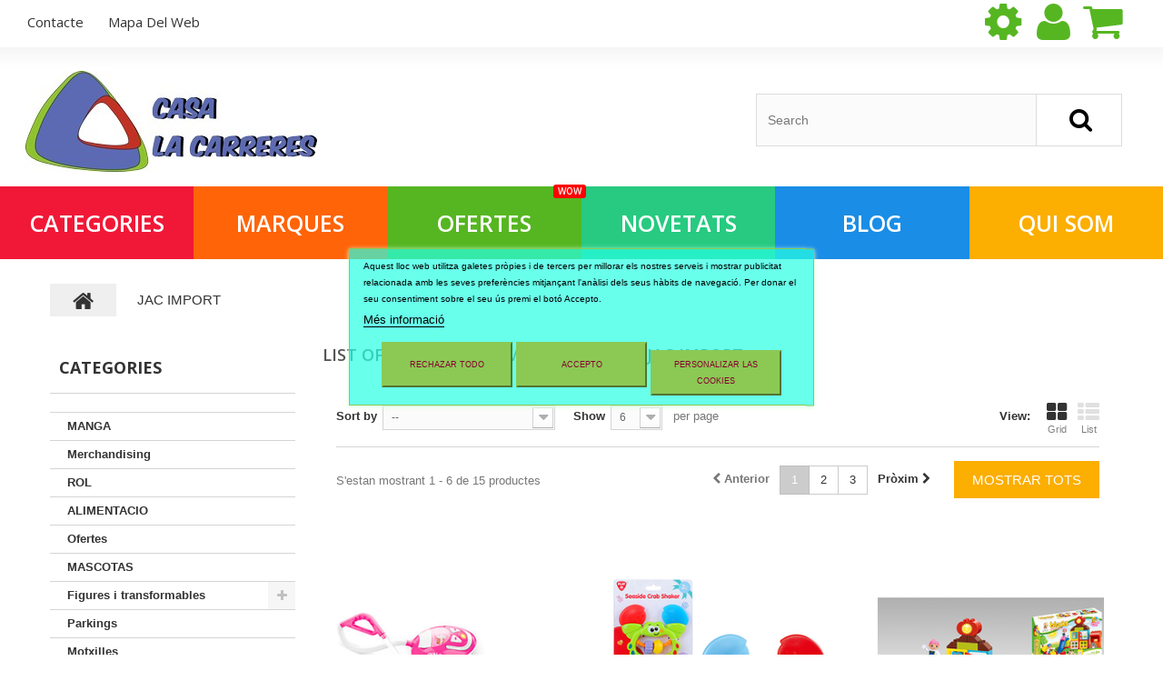

--- FILE ---
content_type: text/html; charset=utf-8
request_url: https://www.casalacarreres.com/ca/56_jac-import
body_size: 25613
content:
<!DOCTYPE HTML>
<!--[if lt IE 7]> <html class="no-js lt-ie9 lt-ie8 lt-ie7" lang="ca-es"><![endif]-->
<!--[if IE 7]><html class="no-js lt-ie9 lt-ie8 ie7" lang="ca-es"><![endif]-->
<!--[if IE 8]><html class="no-js lt-ie9 ie8" lang="ca-es"><![endif]-->
<!--[if gt IE 8]> <html class="no-js ie9" lang="ca-es"><![endif]-->
<html lang="ca-es"><head>
		<meta charset="utf-8" />
		<title>JAC IMPORT                     - Joguines Carreres</title>
	
							<meta name="keywords" content="JAC,IMPORT" />
				<meta name="generator" content="PrestaShop" />
		<meta name="google-site-verification" content="Al-qWaQyfOwJRr-NMwrmB7lWHRonFeIaPv8lPIiPxlk" />
		<meta name="robots" content="index,follow" />
		<meta name="viewport" content="width=device-width, minimum-scale=0.25, maximum-scale=1.0, initial-scale=1.0" /> 
		<meta name="apple-mobile-web-app-capable" content="yes" /> 
		<link rel="icon" type="image/vnd.microsoft.icon" href="/img/favicon.ico?1721807135" />
		<link rel="shortcut icon" type="image/x-icon" href="/img/favicon.ico?1721807135" />
			<link rel="stylesheet" href="/themes/theme1262/css/global.css" media="all" />
			<link rel="stylesheet" href="/themes/theme1262/css/autoload/highdpi.css" media="all" />
			<link rel="stylesheet" href="/themes/theme1262/css/autoload/responsive-tables.css" media="all" />
			<link rel="stylesheet" href="/themes/theme1262/css/autoload/uniform.default.css" media="all" />
			<link rel="stylesheet" href="/themes/theme1262/css/product_list.css" media="all" />
			<link rel="stylesheet" href="/themes/theme1262/css/modules/blockcart/blockcart.css" media="all" />
			<link rel="stylesheet" href="/js/jquery/plugins/bxslider/jquery.bxslider.css" media="all" />
			<link rel="stylesheet" href="/themes/theme1262/css/modules/blockcategories/blockcategories.css" media="all" />
			<link rel="stylesheet" href="/themes/theme1262/css/modules/blockcurrencies/blockcurrencies.css" media="all" />
			<link rel="stylesheet" href="/themes/theme1262/css/modules/blocklanguages/blocklanguages.css" media="all" />
			<link rel="stylesheet" href="/themes/theme1262/css/modules/blockcontact/blockcontact.css" media="all" />
			<link rel="stylesheet" href="/themes/theme1262/css/modules/blocktags/blocktags.css" media="all" />
			<link rel="stylesheet" href="/themes/theme1262/css/modules/blockviewed/blockviewed.css" media="all" />
			<link rel="stylesheet" href="/themes/theme1262/css/modules/themeconfigurator/css/hooks.css" media="all" />
			<link rel="stylesheet" href="/themes/theme1262/css/modules/blockpermanentlinks/blockpermanentlinks.css" media="all" />
			<link rel="stylesheet" href="/themes/theme1262/css/modules/smartbloghomelatestnews/css/smartbloglatestnews.css" media="all" />
			<link rel="stylesheet" href="/themes/theme1262/css/modules/smartblogtag/css/smartblogtags.css" media="all" />
			<link rel="stylesheet" href="/modules/tmproductvideos/views/css/tmproductvideos.css" media="all" />
			<link rel="stylesheet" href="/modules/tmlistingimages/views/css/front.css" media="all" />
			<link rel="stylesheet" href="/themes/theme1262/css/modules/tmheaderaccount/views/css/front.css" media="all" />
			<link rel="stylesheet" href="/themes/theme1262/css/modules/tmsearch/views/css/tmsearch.css" media="all" />
			<link rel="stylesheet" href="/js/jquery/plugins/autocomplete/jquery.autocomplete.css" media="all" />
			<link rel="stylesheet" href="/themes/theme1262/css/modules/tmmegamenu/views/css/tmmegamenu.css" media="all" />
			<link rel="stylesheet" href="/themes/theme1262/css/modules/tmrelatedproducts/views/css/tmrelatedproducts.css" media="all" />
			<link rel="stylesheet" href="/modules/tmmediaparallax/views/css/tm-media-parallax-styles.css" media="all" />
			<link rel="stylesheet" href="/themes/theme1262/css/modules/tmhtmlcontent/css/hooks.css" media="all" />
			<link rel="stylesheet" href="/themes/theme1262/css/modules/smartblog/css/smartblogstyle.css" media="all" />
			<link rel="stylesheet" href="/themes/theme1262/css/modules/tmsociallogin/views/css/front.css" media="all" />
			<link rel="stylesheet" href="/modules/paypal/views/css/paypal.css" media="all" />
			<link rel="stylesheet" href="/js/jquery/plugins/fancybox/jquery.fancybox.css" media="all" />
			<link rel="stylesheet" href="/modules/lgcookieslaw/views/css/front.css" media="all" />
			<link rel="stylesheet" href="/modules/lgcookieslaw/views/css/lgcookieslaw.css" media="all" />
		<script type="text/javascript">
var CUSTOMIZE_TEXTFIELD = 1;
var FancyboxI18nClose = 'Close';
var FancyboxI18nNext = 'Next';
var FancyboxI18nPrev = 'Previous';
var ajax_allowed = true;
var ajaxsearch = true;
var baseDir = 'https://www.casalacarreres.com/';
var baseUri = 'https://www.casalacarreres.com/';
var comparator_max_item = '0';
var comparedProductsIds = [];
var contentOnly = false;
var currency = {"id":2,"name":"Euro","iso_code":"EUR","iso_code_num":"978","sign":"\u20ac","blank":"1","conversion_rate":"1.000000","deleted":"0","format":"2","decimals":"1","active":"1","prefix":"","suffix":" \u20ac","id_shop_list":null,"force_id":false};
var currencyBlank = 1;
var currencyFormat = 2;
var currencyRate = 1;
var currencySign = '€';
var customizationIdMessage = 'Personalització núm.';
var delete_txt = 'Esborrar';
var displayList = false;
var freeProductTranslation = 'De franc!';
var freeShippingTranslation = 'Lliurament de franc!';
var generated_date = 1768910882;
var hasDeliveryAddress = false;
var id_lang = 3;
var img_dir = 'https://www.casalacarreres.com/themes/theme1262/img/';
var instantsearch = true;
var isGuest = 0;
var isLogged = 0;
var isMobile = false;
var lgcookieslaw_block = false;
var lgcookieslaw_cookie_name = '__lglaw';
var lgcookieslaw_position = '3';
var lgcookieslaw_reload = true;
var lgcookieslaw_session_time = '31536000';
var max_item = ' No podeu afegir més de  0  producte (s) a la comparació de productes';
var min_item = ' Seleccioneu com a mínim un producte';
var nbItemsPerLine = 3;
var nbItemsPerLineMobile = 2;
var nbItemsPerLineTablet = 2;
var page_name = 'manufacturer';
var priceDisplayMethod = 0;
var priceDisplayPrecision = 2;
var quickView = false;
var removingLinkText = 'eliminar aquest producte del meu carret';
var request = 'https://www.casalacarreres.com/ca/56_jac-import';
var roundMode = 2;
var scroll_step = 150;
var scrool_speed = 800;
var search_url = 'https://www.casalacarreres.com/ca/buscar';
var search_url_local = 'https://www.casalacarreres.com/ca/module/tmsearch/search';
var static_token = 'e03afbf67058a8af1c933e7c6af58a62';
var tmsearch_description = false;
var tmsearch_height = 180;
var tmsearch_image = true;
var tmsearch_limit = true;
var tmsearch_limit_num = 6;
var tmsearch_manufacturer = true;
var tmsearch_price = true;
var tmsearch_reference = true;
var tmsearch_scroll = false;
var toBeDetermined = 'Per a determinar';
var token = 'aee5d53ce07d8142a3e9b3ae8cc1d8c9';
var usingSecureMode = true;
</script>

			<script type="text/javascript" src="/js/jquery/jquery-1.11.0.min.js"></script>
			<script type="text/javascript" src="/js/jquery/jquery-migrate-1.2.1.min.js"></script>
			<script type="text/javascript" src="/js/jquery/plugins/jquery.easing.js"></script>
			<script type="text/javascript" src="/js/tools.js"></script>
			<script type="text/javascript" src="/themes/theme1262/js/global.js"></script>
			<script type="text/javascript" src="/themes/theme1262/js/autoload/10-bootstrap.min.js"></script>
			<script type="text/javascript" src="/themes/theme1262/js/autoload/14-device.min.js"></script>
			<script type="text/javascript" src="/themes/theme1262/js/autoload/15-jquery.total-storage.min.js"></script>
			<script type="text/javascript" src="/themes/theme1262/js/autoload/15-jquery.uniform-modified.js"></script>
			<script type="text/javascript" src="/themes/theme1262/js/autoload/16-jquery.scrollmagic.min.js"></script>
			<script type="text/javascript" src="/themes/theme1262/js/autoload/17-jquery.scrollmagic.debug.js"></script>
			<script type="text/javascript" src="/themes/theme1262/js/autoload/18-TimelineMax.min.js"></script>
			<script type="text/javascript" src="/themes/theme1262/js/autoload/19-TweenMax.min.js"></script>
			<script type="text/javascript" src="/themes/theme1262/js/modules/blockcart/ajax-cart.js"></script>
			<script type="text/javascript" src="/js/jquery/plugins/jquery.scrollTo.js"></script>
			<script type="text/javascript" src="/js/jquery/plugins/jquery.serialScroll.js"></script>
			<script type="text/javascript" src="/js/jquery/plugins/bxslider/jquery.bxslider.js"></script>
			<script type="text/javascript" src="/themes/theme1262/js/tools/treeManagement.js"></script>
			<script type="text/javascript" src="/modules/tmlistingimages/views/js/front.js"></script>
			<script type="text/javascript" src="/js/validate.js"></script>
			<script type="text/javascript" src="/modules/tmheaderaccount/views/js/front.js"></script>
			<script type="text/javascript" src="/js/jquery/plugins/autocomplete/jquery.autocomplete.js"></script>
			<script type="text/javascript" src="/modules/tmsearch/views/js/tmsearch.js"></script>
			<script type="text/javascript" src="/modules/tmmegamenu/views/js/hoverIntent.js"></script>
			<script type="text/javascript" src="/modules/tmmegamenu/views/js/superfish.js"></script>
			<script type="text/javascript" src="/themes/theme1262/js/modules/tmmegamenu/views/js/tmmegamenu.js"></script>
			<script type="text/javascript" src="/themes/theme1262/js/modules/tmrelatedproducts/views/js/tmrelatedproducts.js"></script>
			<script type="text/javascript" src="/modules/tmmediaparallax/views/js/device.min.js"></script>
			<script type="text/javascript" src="/modules/tmmediaparallax/views/js/tm-media-parallax.js"></script>
			<script type="text/javascript" src="/modules/tmsociallogin/views/js/front.js"></script>
			<script type="text/javascript" src="/modules/paypal/views/js/incontext.js"></script>
			<script type="text/javascript" src="/js/jquery/plugins/fancybox/jquery.fancybox.js"></script>
			<script type="text/javascript" src="/modules/lgcookieslaw/views/js/front.js"></script>
			



<script type="text/javascript">
	function addVideoParallax(selector, path, filename)
	{
		var selector = $(selector);

		selector.addClass('parallax_section');
		selector.attr('data-type-media', 'video_html');
		selector.attr('data-mp4', 'true');
		selector.attr('data-webm', 'true');
		selector.attr('data-ogv', 'true');
		selector.attr('data-poster', 'true');
		selector.wrapInner('<div class="container parallax_content"></div>');
		selector.append('<div class="parallax_inner"><video class="parallax_media" width="100%" height="100%" autoplay loop poster="/'+path+filename+'.jpg"><source src="/'+path+filename+'.mp4" type="video/mp4"><source src="/'+path+filename+'.webdm" type="video/webm"><source src="/'+path+filename+'.ogv" type="video/ogg"></video></div>');

		selector.tmMediaParallax();
	}
	
	function addImageParallax(selector, path, filename, width, height)
	{
		var selector = $(selector);

		selector.addClass('parallax_section');
		selector.attr('data-type-media', 'image');
		selector.wrapInner('<div class="container parallax_content"></div>');
		selector.append('<div class="parallax_inner"><img class="parallax_media" src="/'+path+filename+'" data-base-width="'+width+'" data-base-height="'+height+'"/></div>');

		selector.tmMediaParallax();
	}

	$(window).load(function(){
									addImageParallax('#htmlcontent_top','modules/tmmediaparallax/media/','01_home_07.jpg','1920','1430');
															addImageParallax('#tmhtmlcontent_topColumn .section_2','modules/tmmediaparallax/media/','01_home_2.jpg','1920','1123');
															addImageParallax('#htmlcontent_footer','modules/tmmediaparallax/media/','01_home_24.jpg','1920','1173');
									});
</script>
<script defer type="text/javascript">/*
 *
 *  2007-2022 PayPal
 *
 *  NOTICE OF LICENSE
 *
 *  This source file is subject to the Academic Free License (AFL 3.0)
 *  that is bundled with this package in the file LICENSE.txt.
 *  It is also available through the world-wide-web at this URL:
 *  http://opensource.org/licenses/afl-3.0.php
 *  If you did not receive a copy of the license and are unable to
 *  obtain it through the world-wide-web, please send an email
 *  to license@prestashop.com so we can send you a copy immediately.
 *
 *  DISCLAIMER
 *
 *  Do not edit or add to this file if you wish to upgrade PrestaShop to newer
 *  versions in the future. If you wish to customize PrestaShop for your
 *  needs please refer to http://www.prestashop.com for more information.
 *
 *  @author 2007-2022 PayPal
 *  @author 202 ecommerce <tech@202-ecommerce.com>
 *  @copyright PayPal
 *  @license http://opensource.org/licenses/osl-3.0.php Open Software License (OSL 3.0)
 *
 */


    

function updateFormDatas()
{
	var nb = $('#quantity_wanted').val();
	var id = $('#idCombination').val();

	$('.paypal_payment_form input[name=quantity]').val(nb);
	$('.paypal_payment_form input[name=id_p_attr]').val(id);
}
	
$(document).ready( function() {
    
		var baseDirPP = baseDir.replace('http:', 'https:');
		
	if($('#in_context_checkout_enabled').val() != 1)
	{
        $(document).on('click','#payment_paypal_express_checkout', function() {
			$('#paypal_payment_form_cart').submit();
			return false;
		});
	}


	var jquery_version = $.fn.jquery.split('.');
	if(jquery_version[0]>=1 && jquery_version[1] >= 7)
	{
		$('body').on('submit',".paypal_payment_form", function () {
			updateFormDatas();
		});
	}
	else {
		$('.paypal_payment_form').live('submit', function () {
			updateFormDatas();
		});
	}

	function displayExpressCheckoutShortcut() {
		var id_product = $('input[name="id_product"]').val();
		var id_product_attribute = $('input[name="id_product_attribute"]').val();
		$.ajax({
			type: "GET",
			url: baseDirPP+'/modules/paypal/express_checkout/ajax.php',
			data: { get_qty: "1", id_product: id_product, id_product_attribute: id_product_attribute },
			cache: false,
			success: function(result) {
				if (result == '1') {
					$('#container_express_checkout').slideDown();
				} else {
					$('#container_express_checkout').slideUp();
				}
				return true;
			}
		});
	}

	$('select[name^="group_"]').change(function () {
		setTimeout(function(){displayExpressCheckoutShortcut()}, 500);
	});

	$('.color_pick').click(function () {
		setTimeout(function(){displayExpressCheckoutShortcut()}, 500);
	});

    if($('body#product').length > 0) {
        setTimeout(function(){displayExpressCheckoutShortcut()}, 500);
    }
	
	
			

	var modulePath = 'modules/paypal';
	var subFolder = '/integral_evolution';

	var fullPath = baseDirPP + modulePath + subFolder;
	var confirmTimer = false;
		
	if ($('form[target="hss_iframe"]').length == 0) {
		if ($('select[name^="group_"]').length > 0)
			displayExpressCheckoutShortcut();
		return false;
	} else {
		checkOrder();
	}

	function checkOrder() {
		if(confirmTimer == false)
			confirmTimer = setInterval(getOrdersCount, 1000);
	}

	});


</script>
<input type="hidden" id="paypal_mode" value="production">
<input type="hidden" id="paypal_merchant_id" value="RJR334CNV9AS2">
<input type="hidden" id="paypal_ssl_enabled" value="1"><script defer src="//www.paypalobjects.com/api/checkout.js"></script>
		<link rel="stylesheet" href="https://fonts.googleapis.com/css?family=Open+Sans:400,300,300italic,400italic,600,600italic,700,700italic,800,800italic&subset=latin,cyrillic" type="text/css" media="all" />
		<!--[if IE 8]>
		<script src="https://oss.maxcdn.com/libs/html5shiv/3.7.0/html5shiv.js"></script>
		<script src="https://oss.maxcdn.com/libs/respond.js/1.3.0/respond.min.js"></script>
		<![endif]-->
		<link rel="stylesheet" href="https://www.casalacarreres.com/themes/theme1262/css/propio_msh.css" type="text/css" media="all" />
	</head>
		<body id="manufacturer" class="manufacturer manufacturer-56 manufacturer-jac-import show-left-column hide-right-column lang_ca  two-columns">
	    	<!--[if IE 8]>
        <div style='clear:both;height:59px;padding:0 15px 0 15px;position:relative;z-index:10000;text-align:center;'><a href="//www.microsoft.com/windows/internet-explorer/default.aspx?ocid=ie6_countdown_bannercode"><img src="http://storage.ie6countdown.com/assets/100/images/banners/warning_bar_0000_us.jpg" border="0" height="42" width="820" alt="You are using an outdated browser. For a faster, safer browsing experience, upgrade for free today." /></a></div>
		<![endif]-->
				<div id="page">
			<div class="header-container">
				<header id="header">
					<div class="banner">
						<div class="container">
							<div class="row">
								
							</div>
						</div> 
					</div>
					<div class="nav"> 
						<div class="container">
							<div class="row">
								<nav>
								<div class="languagesNcurrencies"><a href="#" class="LCtoggleButton"></a><div class="dropdown"></div></div>
								<!-- MODULE Block cart -->
<div class="cart_wrapper">
	<div class="shopping_cart">
		<a href="https://www.casalacarreres.com/ca/pedido" title="Veure el meu carret" rel="nofollow">
			<b>Carret</b>
			<span class="ajax_cart_quantity unvisible">0</span>
			<span class="ajax_cart_product_txt unvisible">Producte</span>
			<span class="ajax_cart_product_txt_s unvisible">Articles</span>
			<span class="ajax_cart_total unvisible">
							</span>
			<span class="ajax_cart_no_product">(buit)</span>
					</a>
					<div class="cart_block block">
				<div class="block_content">
					<!-- block list of products -->
					<div class="cart_block_list">
												<p class="cart_block_no_products">
							No hi ha productes
						</p>
												<div class="cart-prices">
							<div class="cart-prices-line first-line  unvisible">
								<span class="cart_block_shipping_cost ajax_cart_shipping_cost">
																			Per a determinar																	</span>
								<span>
									Lliurament
								</span>
							</div>
																						<div class="cart-prices-line">
									<span class="price cart_block_tax_cost ajax_cart_tax_cost">0,00 €</span>
									<span>Impost</span>
								</div>
														<div class="cart-prices-line last-line">
								<span class="price cart_block_total ajax_block_cart_total">0,00 €</span>
								<span>Total</span>
							</div>
															<p>
																	Els preus són amb impostos inclosos
																</p>
													</div>
						<p class="cart-buttons">
							<a id="button_order_cart" class="btn btn-default btn-sm icon-right" href="https://www.casalacarreres.com/ca/pedido" title="Ho compro" rel="nofollow">
								<span>
									Ho compro
								</span>
							</a>
						</p>
					</div>
				</div>
			</div><!-- .cart_block -->
			</div>
</div>

	<div id="layer_cart">
		<div class="clearfix">
			<div class="layer_cart_product col-xs-12 col-md-6">
				<span class="cross" title="Tancar la finestra"></span>
				<h2>
					<i class="fa fa-ok"></i>
                    S'ha afegit el producte al vostre carret de la compra
				</h2>
				<div class="product-image-container layer_cart_img">
				</div>
				<div class="layer_cart_product_info">
					<span id="layer_cart_product_title" class="product-name"></span>
					<span id="layer_cart_product_attributes"></span>
					<div>
						<strong class="dark">Quantitat</strong>
						<span id="layer_cart_product_quantity"></span>
					</div>
					<div>
						<strong class="dark">Total</strong>
						<span id="layer_cart_product_price"></span>
					</div>
				</div>
			</div>
			<div class="layer_cart_cart col-xs-12 col-md-6">
				<h2>
					<!-- Plural Case [both cases are needed because page may be updated in Javascript] -->
					<span class="ajax_cart_product_txt_s  unvisible">
						Hi ha <span class="ajax_cart_quantity">0</span> ítems al vostre carret.
					</span>
					<!-- Singular Case [both cases are needed because page may be updated in Javascript] -->
					<span class="ajax_cart_product_txt ">
						Hi ha 1 article al vostre carret.
					</span>
				</h2>
	
				<div class="layer_cart_row">
					<strong class="dark">
						Total productes
																					(amb impostos)
																		</strong>
					<span class="ajax_block_products_total">
											</span>
				</div>
	
								<div class="layer_cart_row">
					<strong class="dark unvisible">
						Total lliurament&nbsp;(amb impostos)					</strong>
					<span class="ajax_cart_shipping_cost unvisible">
													Per a determinar											</span>
				</div>
									<div class="layer_cart_row">
						<strong class="dark">Impost</strong>
						<span class="price cart_block_tax_cost ajax_cart_tax_cost">0,00 €</span>
					</div>
								<div class="layer_cart_row">	
					<strong class="dark">
						Total
																					(amb impostos)
																		</strong>
					<span class="ajax_block_cart_total">
											</span>
				</div>
				<div class="button-container">	
					<span class="continue btn btn-default btn-md icon-left" title="Seguir comprant">
						<span>
                            Seguir comprant
						</span>
					</span>
					<a class="btn btn-default btn-md icon-right" href="https://www.casalacarreres.com/ca/pedido" title="Passar per caixa" rel="nofollow">
						<span>
							Passar per caixa
						</span>
					</a>	
				</div>
			</div>
		</div>
		<div class="crossseling"></div>
	</div> <!-- #layer_cart -->
	<div class="layer_cart_overlay"></div>

<!-- /MODULE Block cart --><div id="header-login">
    <div class="current header_user_info"><a href="#" onclick="return false;"><span>Sign in</span></a></div>
    <ul id="header-login-content" class="toogle_content">
                    <li>
                <form action="https://www.casalacarreres.com/ca/inicio-sesion" method="post" id="header_login_form">
                    <div id="create_header_account_error" class="alert alert-danger" style="display:none;"></div>
                    <div class="form_content clearfix">
                        <div class="form-group">
                            <label for="header-email">Email address</label>
                            <input class="is_required validate account_input form-control" data-validate="isEmail" type="text" id="header-email" name="header-email" value="" />
                        </div>
                        <div class="form-group">
                            <label for="header-passwd">Password</label>
                            <span><input class="is_required validate account_input form-control" type="password" data-validate="isPasswd" id="header-passwd" name="header-passwd" value="" autocomplete="off" /></span>
                        </div>
                        <p class="submit">
                            <button type="button" id="HeaderSubmitLogin" name="HeaderSubmitLogin" class="btn btn-default btn-sm">
                                <i class="fa fa-lock left"></i> 
                                    Sign in
                            </button>
                        </p>
                        <p>
                        	<a href="https://www.casalacarreres.com/ca/mi-cuenta" class="create">Create an account</a>
                        </p>
                        <div class="clearfix">
                        	

                        </div>
                    </div>
                </form>
            </li>
            </ul>
</div><!-- Block languages module -->
	<div id="languages-block-top" class="languages-block">
														<div class="current">
					<span>Català</span>
				</div>
							<ul id="first-languages" class="languages-block_ul toogle_content">
							<li >
																				<a href="https://www.casalacarreres.com/es/56_jac-import" title="Español (Spanish)">
															<span>Español</span>
									</a>
								</li>
							<li class="selected">
										<span>Català</span>
								</li>
					</ul>
	</div>
<!-- /Block languages module -->
<!-- Block permanent links module HEADER -->
<ul id="header_links">
	<li id="header_link_contact">
    	<a  href="https://www.casalacarreres.com/ca/contactanos" title="contacte">contacte</a>
    </li>
	<li id="header_link_sitemap">
    	<a  href="https://www.casalacarreres.com/ca/mapa-web" title="mapa del web">mapa del web</a>
    </li>
</ul>
<!-- /Block permanent links module HEADER -->
</nav>
							</div>
						</div>
					</div>
					<div class="header_bottom">
						<div class="container">
							<div class="row">
								<div id="header_logo">
									<a href="https://www.casalacarreres.com/" title="Joguines Carreres">
										<img class="logo img-responsive" src="https://www.casalacarreres.com/img/joguines-carreres-logo-1611075528.jpg" alt="Joguines Carreres" width="321" height="111"/>
									</a>
								</div>
								<div id="tmsearch" class="clearfix">
	<form id="tmsearchbox" method="get" action="//www.casalacarreres.com/ca/buscar" >
		<input type="hidden" name="controller" value="search" />
		<input type="hidden" name="orderby" value="position" />
		<input type="hidden" name="orderway" value="desc" />
		<input class="tm_search_query form-control" type="text" id="tm_search_query" name="search_query" placeholder="Search" value="" />
		<button type="submit" name="tm_submit_search" class="btn btn-default button-search">
			<span>Search</span>
		</button>
	</form>
</div> 
            <div class="top_menu">
            <div class="menu-title">Menu</div>
            <ul class="menu clearfix"><li class="red"><a href="#">Categories</a><div class="is-megamenu"><div id="megamenu-row-1-1" class="megamenu-row row megamenu-row-1"><div id="column-1-1-1"
																	class="megamenu-col megamenu-col-1-1 col-sm-2 "><ul class="content"></ul></div><div id="column-1-1-2"
																	class="megamenu-col megamenu-col-1-2 col-sm-2 "><ul class="content"><li class="category"><a href="https://www.casalacarreres.com/ca/19-cotxes-miniatura" title="Cotxes Miniatura              ">Cotxes Miniatura              </a><ul><li class="category"><a href="https://www.casalacarreres.com/ca/106-hot-wheels" title="Hot Wheels                    ">Hot Wheels                    </a></li></ul></li></ul></div><div id="column-1-1-3"
																	class="megamenu-col megamenu-col-1-3 col-sm-2 "><ul class="content"><li class="category"><a href="https://www.casalacarreres.com/ca/12-nines" title="Nines                         ">Nines                         </a><ul><li class="category"><a href="https://www.casalacarreres.com/ca/175-bratz" title="BRATZ                         ">BRATZ                         </a></li><li class="category"><a href="https://www.casalacarreres.com/ca/95-barbie" title="Barbie                        ">Barbie                        </a></li><li class="category"><a href="https://www.casalacarreres.com/ca/97-pin-y-pon" title="Pin y Pon                     ">Pin y Pon                     </a></li><li class="category"><a href="https://www.casalacarreres.com/ca/98-nenuco" title="Nenuco                        ">Nenuco                        </a></li><li class="category"><a href="https://www.casalacarreres.com/ca/100-monster-high" title="Monster High                  ">Monster High                  </a></li><li class="category"><a href="https://www.casalacarreres.com/ca/96-nancy" title="Nancy                         ">Nancy                         </a></li></ul></li></ul></div><div id="column-1-1-4"
																	class="megamenu-col megamenu-col-1-4 col-sm-2 "><ul class="content"></ul></div><div id="column-1-1-5"
																	class="megamenu-col megamenu-col-1-5 col-sm-2 "><ul class="content"><li class="category"><a href="https://www.casalacarreres.com/ca/31-joguines-esportives" title="Joguines esportives           ">Joguines esportives           </a></li></ul></div><div id="column-1-1-6"
																	class="megamenu-col megamenu-col-1-6 col-sm-2 "><ul class="content"><li class="category"><a href="https://www.casalacarreres.com/ca/" title="Inicio">Inicio</a><ul></li><li class="category"><a href="https://www.casalacarreres.com/ca/174-merchandising" title="Merchandising                 ">Merchandising                 </a></li><li class="category"><a href="https://www.casalacarreres.com/ca/179-rol" title="ROL                           ">ROL                           </a></li></li><li class="category"><a href="https://www.casalacarreres.com/ca/142-ofertes" title="Ofertes                       ">Ofertes                       </a></li></li><li class="category"><a href="https://www.casalacarreres.com/ca/7-figures-i-transformables" title="Figures i transformables      ">Figures i transformables      </a></li><li class="category"><a href="https://www.casalacarreres.com/ca/23-parkings" title="Parkings                      ">Parkings                      </a></li><li class="category"><a href="https://www.casalacarreres.com/ca/39-motxilles" title="Motxilles                     ">Motxilles                     </a></li><li class="category"><a href="https://www.casalacarreres.com/ca/55-accesoris-carnaval" title="Accesoris carnaval            ">Accesoris carnaval            </a></li><li class="category"><a href="https://www.casalacarreres.com/ca/8-figures-amb-montatge" title="Figures amb montatge          ">Figures amb montatge          </a></li><li class="category"><a href="https://www.casalacarreres.com/ca/24-jocs-de-taula" title="Jocs de taula                 ">Jocs de taula                 </a></li><li class="category"><a href="https://www.casalacarreres.com/ca/40-papereria-ldica" title="Papereria lúdica              ">Papereria lúdica              </a></li></li><li class="category"><a href="https://www.casalacarreres.com/ca/9-construccions-i-montatges" title="Construccions i montatges     ">Construccions i montatges     </a></li><li class="category"><a href="https://www.casalacarreres.com/ca/25-jocs-infantil" title="Jocs Infantil                 ">Jocs Infantil                 </a></li><li class="category"><a href="https://www.casalacarreres.com/ca/10-puzles" title="Puzles                        ">Puzles                        </a></li><li class="category"><a href="https://www.casalacarreres.com/ca/26-manualitats" title="Manualitats                   ">Manualitats                   </a></li><li class="category"><a href="https://www.casalacarreres.com/ca/42-llibres" title="Llibres                       ">Llibres                       </a></li><li class="category"><a href="https://www.casalacarreres.com/ca/58-joguines-de-platja" title="Joguines de platja            ">Joguines de platja            </a></li><li class="category"><a href="https://www.casalacarreres.com/ca/27-jocs-cientifics" title="Jocs cientifics               ">Jocs cientifics               </a></li><li class="category"><a href="https://www.casalacarreres.com/ca/59-video-consoles" title="Video consoles                ">Video consoles                </a></li><li class="category"><a href="https://www.casalacarreres.com/ca/12-nines" title="Nines                         ">Nines                         </a></li><li class="category"><a href="https://www.casalacarreres.com/ca/28-electrnics" title="Electrònics                   ">Electrònics                   </a></li><li class="category"><a href="https://www.casalacarreres.com/ca/44-llibreria-juvenil" title="Llibreria juvenil             ">Llibreria juvenil             </a></li><li class="category"><a href="https://www.casalacarreres.com/ca/60-outlet-videojocs" title="Outlet videojocs              ">Outlet videojocs              </a></li><li class="category"><a href="https://www.casalacarreres.com/ca/13-nines-especials" title="Nines especials               ">Nines especials               </a></li></li><li class="category"><a href="https://www.casalacarreres.com/ca/30-instruments-musicals" title="Instruments musicals.         ">Instruments musicals.         </a></li><li class="category"><a href="https://www.casalacarreres.com/ca/62-primera-comuni" title="Primera comunió               ">Primera comunió               </a></li><li class="category"><a href="https://www.casalacarreres.com/ca/15-pelutx" title="Pelutx                        ">Pelutx                        </a></li><li class="category"><a href="https://www.casalacarreres.com/ca/31-joguines-esportives" title="Joguines esportives           ">Joguines esportives           </a></li><li class="category"><a href="https://www.casalacarreres.com/ca/16-imitaci-i-entorn" title="Imitació i Entorn             ">Imitació i Entorn             </a></li><li class="category"><a href="https://www.casalacarreres.com/ca/32-aire-lliure" title="Aire Lliure                   ">Aire Lliure                   </a></li><li class="category"><a href="https://www.casalacarreres.com/ca/48-colleccionisme" title="Col·leccionisme               ">Col·leccionisme               </a></li><li class="category"><a href="https://www.casalacarreres.com/ca/17-veh-grans-per-pujar-els-nens" title="Veh grans per pujar els nens  ">Veh grans per pujar els nens  </a></li><li class="category"><a href="https://www.casalacarreres.com/ca/49-wargames" title="Wargames                      ">Wargames                      </a></li><li class="category"><a href="https://www.casalacarreres.com/ca/50-jocs-de-cartes-collecionables" title="Jocs de cartes col·lecionables">Jocs de cartes col·lecionables</a></li><li class="category"><a href="https://www.casalacarreres.com/ca/3-primera-infncia" title="Primera Infància              ">Primera Infància              </a></li><li class="category"><a href="https://www.casalacarreres.com/ca/19-cotxes-miniatura" title="Cotxes Miniatura              ">Cotxes Miniatura              </a></li><li class="category"><a href="https://www.casalacarreres.com/ca/51-scalextric-slot" title="Scalextric / Slot             ">Scalextric / Slot             </a></li><li class="category"><a href="https://www.casalacarreres.com/ca/20-salvaobstacles-i-robots" title="Salvaobstacles i Robots       ">Salvaobstacles i Robots       </a></li><li class="category"><a href="https://www.casalacarreres.com/ca/5-joguines-de-fusta" title="Joguines de Fusta             ">Joguines de Fusta             </a></li><li class="category"><a href="https://www.casalacarreres.com/ca/21-vehicles-petits" title="Vehicles petits               ">Vehicles petits               </a></li><li class="category"><a href="https://www.casalacarreres.com/ca/37-pissarres-i-altres" title="Pissarres i Altres            ">Pissarres i Altres            </a></li><li class="category"><a href="https://www.casalacarreres.com/ca/53-maquillatge" title="Maquillatge                   ">Maquillatge                   </a></li><li class="category"><a href="https://www.casalacarreres.com/ca/6-animals" title="Animals                       ">Animals                       </a></li><li class="category"><a href="https://www.casalacarreres.com/ca/22-vehicles-rdio-control" title="Vehicles ràdio control        ">Vehicles ràdio control        </a></li><li class="category"><a href="https://www.casalacarreres.com/ca/38-papereria" title="Papereria                     ">Papereria                     </a></li><li class="category"><a href="https://www.casalacarreres.com/ca/54-disfresses" title="Disfresses                    ">Disfresses                    </a></li><li class="category"><a href="https://www.casalacarreres.com/ca/168-mr-potato" title="Mr Potato                     ">Mr Potato                     </a></li><li class="category"><a href="https://www.casalacarreres.com/ca/170-rol" title="Rol                           ">Rol                           </a></li><li class="category"><a href="https://www.casalacarreres.com/ca/99-barriguitas" title="Barriguitas                   ">Barriguitas                   </a></li></ul></li></ul></div></div></div></li><li class="orange"><a href="#">Marques</a><div class="is-megamenu"><div id="megamenu-row-2-1" class="megamenu-row row megamenu-row-1"><div id="column-2-1-1"
																	class="megamenu-col megamenu-col-1-1 col-sm-12 "><ul class="content"><li class="all-manufacturers rtetrt">
										<a href="https://www.casalacarreres.com/ca/fabricantes" title="Todos los fabricantes">Todos los fabricantes</a>
										<ul>
<li class="manufacturer">
											<a href="https://www.casalacarreres.com/ca/125_2-tomatoes-games-sl"
												title="2 TOMATOES GAMES SL           ">2 TOMATOES GAMES SL           </a>
										</li>
<li class="manufacturer">
											<a href="https://www.casalacarreres.com/ca/45_ameurop"
												title="AMEUROP                       ">AMEUROP                       </a>
										</li>
<li class="manufacturer">
											<a href="https://www.casalacarreres.com/ca/183_apli"
												title="APLI                          ">APLI                          </a>
										</li>
<li class="manufacturer">
											<a href="https://www.casalacarreres.com/ca/158_ardistel-sl"
												title="ARDISTEL, SL                  ">ARDISTEL, SL                  </a>
										</li>
<li class="manufacturer">
											<a href="https://www.casalacarreres.com/ca/149_artesania-cerda"
												title="Artesania Cerda               ">Artesania Cerda               </a>
										</li>
<li class="manufacturer">
											<a href="https://www.casalacarreres.com/ca/44_asmodee"
												title="ASMODEE                       ">ASMODEE                       </a>
										</li>
<li class="manufacturer">
											<a href="https://www.casalacarreres.com/ca/167_azeta"
												title="AZETA                         ">AZETA                         </a>
										</li>
<li class="manufacturer">
											<a href="https://www.casalacarreres.com/ca/3_bandai-espaa-sa"
												title="BANDAI ESPA&yen;A S.A.            ">BANDAI ESPA&yen;A S.A.            </a>
										</li>
<li class="manufacturer">
											<a href="https://www.casalacarreres.com/ca/137_bankideas"
												title="BANKIDEAS                     ">BANKIDEAS                     </a>
										</li>
<li class="manufacturer">
											<a href="https://www.casalacarreres.com/ca/4_bizak-sa"
												title="BIZAK, S.A.                   ">BIZAK, S.A.                   </a>
										</li>
<li class="manufacturer">
											<a href="https://www.casalacarreres.com/ca/142_blackfire"
												title="BLACKFIRE                     ">BLACKFIRE                     </a>
										</li>
<li class="manufacturer">
											<a href="https://www.casalacarreres.com/ca/101_blue-box"
												title="Blue Box                      ">Blue Box                      </a>
										</li>
<li class="manufacturer">
											<a href="https://www.casalacarreres.com/ca/6_cefa-toys"
												title="CEFA TOYS                     ">CEFA TOYS                     </a>
										</li>
<li class="manufacturer">
											<a href="https://www.casalacarreres.com/ca/63_celso-hoyo-sl"
												title="CELSO HOYO, S.L.              ">CELSO HOYO, S.L.              </a>
										</li>
<li class="manufacturer">
											<a href="https://www.casalacarreres.com/ca/70_champion-industrial"
												title="Champion Industrial           ">Champion Industrial           </a>
										</li>
<li class="manufacturer">
											<a href="https://www.casalacarreres.com/ca/57_chicco"
												title="CHICCO                        ">CHICCO                        </a>
										</li>
<li class="manufacturer">
											<a href="https://www.casalacarreres.com/ca/33_cife"
												title="CIFE                          ">CIFE                          </a>
										</li>
<li class="manufacturer">
											<a href="https://www.casalacarreres.com/ca/9_clementoni"
												title="CLEMENTONI                    ">CLEMENTONI                    </a>
										</li>
<li class="manufacturer">
											<a href="https://www.casalacarreres.com/ca/7_color-baby"
												title="COLOR BABY                    ">COLOR BABY                    </a>
										</li>
<li class="manufacturer">
											<a href="https://www.casalacarreres.com/ca/66_comansi"
												title="Comansi                       ">Comansi                       </a>
										</li>
<li class="manufacturer">
											<a href="https://www.casalacarreres.com/ca/174_conclave"
												title="CONCLAVE                      ">CONCLAVE                      </a>
										</li>
<li class="manufacturer">
											<a href="https://www.casalacarreres.com/ca/104_copywrite"
												title="COPYWRITE                     ">COPYWRITE                     </a>
										</li>
<li class="manufacturer">
											<a href="https://www.casalacarreres.com/ca/96_costalomo"
												title="COSTALOMO                     ">COSTALOMO                     </a>
										</li>
<li class="manufacturer">
											<a href="https://www.casalacarreres.com/ca/116_crayola"
												title="CRAYOLA                       ">CRAYOLA                       </a>
										</li>
<li class="manufacturer">
											<a href="https://www.casalacarreres.com/ca/42_crayolabinney-smith"
												title="CRAYOLA,BINNEY &amp; SMITH        ">CRAYOLA,BINNEY &amp; SMITH        </a>
										</li>
<li class="manufacturer">
											<a href="https://www.casalacarreres.com/ca/168_crechi"
												title="CRECHI                        ">CRECHI                        </a>
										</li>
<li class="manufacturer">
											<a href="https://www.casalacarreres.com/ca/58_cyp"
												title="CYP                           ">CYP                           </a>
										</li>
<li class="manufacturer">
											<a href="https://www.casalacarreres.com/ca/94_d-aperje"
												title="D&#039;APERJ&Eacute;                      ">D&#039;APERJ&Eacute;                      </a>
										</li>
<li class="manufacturer">
											<a href="https://www.casalacarreres.com/ca/156_dah-yang-toy"
												title="DAH YANG TOY                  ">DAH YANG TOY                  </a>
										</li>
<li class="manufacturer">
											<a href="https://www.casalacarreres.com/ca/92_decuevas-toys"
												title="DECUEVAS TOYS                 ">DECUEVAS TOYS                 </a>
										</li>
<li class="manufacturer">
											<a href="https://www.casalacarreres.com/ca/18_devir"
												title="DEVIR                         ">DEVIR                         </a>
										</li>
<li class="manufacturer">
											<a href="https://www.casalacarreres.com/ca/64_dickie"
												title="DICKIE                        ">DICKIE                        </a>
										</li>
<li class="manufacturer">
											<a href="https://www.casalacarreres.com/ca/11_diset-sa"
												title="DISET, S.A.                   ">DISET, S.A.                   </a>
										</li>
<li class="manufacturer">
											<a href="https://www.casalacarreres.com/ca/147_draco-ideas"
												title="DRACO IDEAS                   ">DRACO IDEAS                   </a>
										</li>
<li class="manufacturer">
											<a href="https://www.casalacarreres.com/ca/93_edge"
												title="EDGE                          ">EDGE                          </a>
										</li>
<li class="manufacturer">
											<a href="https://www.casalacarreres.com/ca/184_ediciones-mas-que-oca"
												title="EDICIONES MAS QUE OCA         ">EDICIONES MAS QUE OCA         </a>
										</li>
<li class="manufacturer">
											<a href="https://www.casalacarreres.com/ca/5_educa-borras"
												title="EDUCA BORRAS                  ">EDUCA BORRAS                  </a>
										</li>
<li class="manufacturer">
											<a href="https://www.casalacarreres.com/ca/41_eleven-force"
												title="ELEVEN FORCE                  ">ELEVEN FORCE                  </a>
										</li>
<li class="manufacturer">
											<a href="https://www.casalacarreres.com/ca/135_extended-play"
												title="EXTENDED PLAY                 ">EXTENDED PLAY                 </a>
										</li>
<li class="manufacturer">
											<a href="https://www.casalacarreres.com/ca/8_fabrica-de-juguetes-sl"
												title="FABRICA DE JUGUETES S.L       ">FABRICA DE JUGUETES S.L       </a>
										</li>
<li class="manufacturer">
											<a href="https://www.casalacarreres.com/ca/13_falomir"
												title="FALOMIR                       ">FALOMIR                       </a>
										</li>
<li class="manufacturer">
											<a href="https://www.casalacarreres.com/ca/31_familia-sylvanian"
												title="FAMILIA SYLVANIAN             ">FAMILIA SYLVANIAN             </a>
										</li>
<li class="manufacturer">
											<a href="https://www.casalacarreres.com/ca/14_famosa"
												title="FAMOSA                        ">FAMOSA                        </a>
										</li>
<li class="manufacturer">
											<a href="https://www.casalacarreres.com/ca/160_famosa-comercial-sa"
												title="FAMOSA COMERCIAL, S.A.        ">FAMOSA COMERCIAL, S.A.        </a>
										</li>
<li class="manufacturer">
											<a href="https://www.casalacarreres.com/ca/35_fantasy-flight"
												title="FANTASY FLIGHT                ">FANTASY FLIGHT                </a>
										</li>
<li class="manufacturer">
											<a href="https://www.casalacarreres.com/ca/54_funko"
												title="FUNKO                         ">FUNKO                         </a>
										</li>
<li class="manufacturer">
											<a href="https://www.casalacarreres.com/ca/16_games-workshop"
												title="GAMES WORKSHOP                ">GAMES WORKSHOP                </a>
										</li>
<li class="manufacturer">
											<a href="https://www.casalacarreres.com/ca/132_gdm-games"
												title="GDM GAMES                     ">GDM GAMES                     </a>
										</li>
<li class="manufacturer">
											<a href="https://www.casalacarreres.com/ca/153_gen-x"
												title="GEN X                         ">GEN X                         </a>
										</li>
<li class="manufacturer">
											<a href="https://www.casalacarreres.com/ca/24_giochi-preziosi-espaa"
												title="GIOCHI PREZIOSI ESPA&yen;A        ">GIOCHI PREZIOSI ESPA&yen;A        </a>
										</li>
<li class="manufacturer">
											<a href="https://www.casalacarreres.com/ca/17_giro-marketing-sales"
												title="GIRO MARKETING &amp; SALES        ">GIRO MARKETING &amp; SALES        </a>
										</li>
<li class="manufacturer">
											<a href="https://www.casalacarreres.com/ca/10_glop-games"
												title="GLOP GAMES                    ">GLOP GAMES                    </a>
										</li>
<li class="manufacturer">
											<a href="https://www.casalacarreres.com/ca/15_goliath-games"
												title="GOLIATH GAMES                 ">GOLIATH GAMES                 </a>
										</li>
<li class="manufacturer">
											<a href="https://www.casalacarreres.com/ca/127_great-group"
												title="GREAT GROUP                   ">GREAT GROUP                   </a>
										</li>
<li class="manufacturer">
											<a href="https://www.casalacarreres.com/ca/128_guca"
												title="GUCA                          ">GUCA                          </a>
										</li>
<li class="manufacturer">
											<a href="https://www.casalacarreres.com/ca/67_haba"
												title="HABA                          ">HABA                          </a>
										</li>
<li class="manufacturer">
											<a href="https://www.casalacarreres.com/ca/161_hafasjoy-toys"
												title="HAFASJOY TOYS                 ">HAFASJOY TOYS                 </a>
										</li>
<li class="manufacturer">
											<a href="https://www.casalacarreres.com/ca/27_hasbro"
												title="HASBRO                        ">HASBRO                        </a>
										</li>
<li class="manufacturer">
											<a href="https://www.casalacarreres.com/ca/175_ht-publishers"
												title="HT PUBLISHERS                 ">HT PUBLISHERS                 </a>
										</li>
<li class="manufacturer">
											<a href="https://www.casalacarreres.com/ca/177_i"
												title="I                             ">I                             </a>
										</li>
<li class="manufacturer">
											<a href="https://www.casalacarreres.com/ca/164_imagiland"
												title="IMAGILAND                     ">IMAGILAND                     </a>
										</li>
<li class="manufacturer">
											<a href="https://www.casalacarreres.com/ca/19_imc-toys"
												title="IMC TOYS                      ">IMC TOYS                      </a>
										</li>
<li class="manufacturer">
											<a href="https://www.casalacarreres.com/ca/166_importacion-jac"
												title="IMPORTACION JAC               ">IMPORTACION JAC               </a>
										</li>
<li class="manufacturer">
											<a href="https://www.casalacarreres.com/ca/126_infinity"
												title="INFINITY                      ">INFINITY                      </a>
										</li>
<li class="manufacturer">
											<a href="https://www.casalacarreres.com/ca/73_infrogames-espaa-sa"
												title="INFROGAMES ESPA&yen;A S.A.        ">INFROGAMES ESPA&yen;A S.A.        </a>
										</li>
<li class="manufacturer">
											<a href="https://www.casalacarreres.com/ca/82_ingo-devices"
												title="INGO DEVICES                  ">INGO DEVICES                  </a>
										</li>
<li class="manufacturer">
											<a href="https://www.casalacarreres.com/ca/55_jac"
												title="JAC                           ">JAC                           </a>
										</li>
<li class="manufacturer">
											<a href="https://www.casalacarreres.com/ca/56_jac-import"
												title="JAC IMPORT                    ">JAC IMPORT                    </a>
										</li>
<li class="manufacturer">
											<a href="https://www.casalacarreres.com/ca/113_jac-import"
												title="Jac Import                    ">Jac Import                    </a>
										</li>
<li class="manufacturer">
											<a href="https://www.casalacarreres.com/ca/179_janod"
												title="JANOD                         ">JANOD                         </a>
										</li>
<li class="manufacturer">
											<a href="https://www.casalacarreres.com/ca/118_jesmar"
												title="JESMAR                        ">JESMAR                        </a>
										</li>
<li class="manufacturer">
											<a href="https://www.casalacarreres.com/ca/79_joan-canals-serra"
												title="JOAN CANALS SERRA             ">JOAN CANALS SERRA             </a>
										</li>
<li class="manufacturer">
											<a href="https://www.casalacarreres.com/ca/47_joumma-bags"
												title="JOUMMA BAGS                   ">JOUMMA BAGS                   </a>
										</li>
<li class="manufacturer">
											<a href="https://www.casalacarreres.com/ca/20_juegos-y-juguetes-cayro-sl"
												title="JUEGOS Y JUGUETES CAYRO S.L.  ">JUEGOS Y JUGUETES CAYRO S.L.  </a>
										</li>
<li class="manufacturer">
											<a href="https://www.casalacarreres.com/ca/115_juguetronica"
												title="JUGUETRONICA                  ">JUGUETRONICA                  </a>
										</li>
<li class="manufacturer">
											<a href="https://www.casalacarreres.com/ca/182_just-play"
												title="JUST PLAY                     ">JUST PLAY                     </a>
										</li>
<li class="manufacturer">
											<a href="https://www.casalacarreres.com/ca/21_k-racter-mania-sl"
												title="K-RACTER-MANIA SL             ">K-RACTER-MANIA SL             </a>
										</li>
<li class="manufacturer">
											<a href="https://www.casalacarreres.com/ca/162_keenway-industries-lted"
												title="KEENWAY INDUSTRIES LTED       ">KEENWAY INDUSTRIES LTED       </a>
										</li>
<li class="manufacturer">
											<a href="https://www.casalacarreres.com/ca/148_kids-euroswan"
												title="KIDS EUROSWAN                 ">KIDS EUROSWAN                 </a>
										</li>
<li class="manufacturer">
											<a href="https://www.casalacarreres.com/ca/22_klein"
												title="KLEIN                         ">KLEIN                         </a>
										</li>
<li class="manufacturer">
											<a href="https://www.casalacarreres.com/ca/163_kosako"
												title="KOSAKO                        ">KOSAKO                        </a>
										</li>
<li class="manufacturer">
											<a href="https://www.casalacarreres.com/ca/173_kwong-fel-group"
												title="KWONG FEL GROUP               ">KWONG FEL GROUP               </a>
										</li>
<li class="manufacturer">
											<a href="https://www.casalacarreres.com/ca/23_lego"
												title="LEGO                          ">LEGO                          </a>
										</li>
<li class="manufacturer">
											<a href="https://www.casalacarreres.com/ca/146_lexibook"
												title="LEXIBOOK                      ">LEXIBOOK                      </a>
										</li>
<li class="manufacturer">
											<a href="https://www.casalacarreres.com/ca/95_ludilo"
												title="LUDILO                        ">LUDILO                        </a>
										</li>
<li class="manufacturer">
											<a href="https://www.casalacarreres.com/ca/84_luditoys"
												title="LUDITOYS                      ">LUDITOYS                      </a>
										</li>
<li class="manufacturer">
											<a href="https://www.casalacarreres.com/ca/111_lutjens"
												title="LUTJENS                       ">LUTJENS                       </a>
										</li>
<li class="manufacturer">
											<a href="https://www.casalacarreres.com/ca/176_madnesstoys"
												title="MADNESSTOYS                   ">MADNESSTOYS                   </a>
										</li>
<li class="manufacturer">
											<a href="https://www.casalacarreres.com/ca/172_maldito-games"
												title="MALDITO GAMES                 ">MALDITO GAMES                 </a>
										</li>
<li class="manufacturer">
											<a href="https://www.casalacarreres.com/ca/130_manolito-books"
												title="MANOLITO BOOKS                ">MANOLITO BOOKS                </a>
										</li>
<li class="manufacturer">
											<a href="https://www.casalacarreres.com/ca/25_mattel-espaa-sa"
												title="MATTEL ESPA&yen;A, S.A.           ">MATTEL ESPA&yen;A, S.A.           </a>
										</li>
<li class="manufacturer">
											<a href="https://www.casalacarreres.com/ca/150_max-zapf"
												title="MAX ZAPF                      ">MAX ZAPF                      </a>
										</li>
<li class="manufacturer">
											<a href="https://www.casalacarreres.com/ca/85_mercurio"
												title="MERCURIO                      ">MERCURIO                      </a>
										</li>
<li class="manufacturer">
											<a href="https://www.casalacarreres.com/ca/61_molto-i-cia-sa"
												title="MOLTO I CIA., S.A.            ">MOLTO I CIA., S.A.            </a>
										</li>
<li class="manufacturer">
											<a href="https://www.casalacarreres.com/ca/26_mondo"
												title="MONDO                         ">MONDO                         </a>
										</li>
<li class="manufacturer">
											<a href="https://www.casalacarreres.com/ca/46_montichelvo"
												title="MONTICHELVO                   ">MONTICHELVO                   </a>
										</li>
<li class="manufacturer">
											<a href="https://www.casalacarreres.com/ca/86_morapiaf"
												title="MORAPIAF                      ">MORAPIAF                      </a>
										</li>
<li class="manufacturer">
											<a href="https://www.casalacarreres.com/ca/90_multiprint"
												title="MULTIPRINT                    ">MULTIPRINT                    </a>
										</li>
<li class="manufacturer">
											<a href="https://www.casalacarreres.com/ca/145_munecas-antonio-juan"
												title="MU&Ntilde;ECAS ANTONIO JUAN          ">MU&Ntilde;ECAS ANTONIO JUAN          </a>
										</li>
<li class="manufacturer">
											<a href="https://www.casalacarreres.com/ca/121_munecas-arias"
												title="MU&Ntilde;ECAS ARIAS                 ">MU&Ntilde;ECAS ARIAS                 </a>
										</li>
<li class="manufacturer">
											<a href="https://www.casalacarreres.com/ca/108_munecas-berjuan-sl"
												title="MU&Ntilde;ECAS BERJUAN, SL           ">MU&Ntilde;ECAS BERJUAN, SL           </a>
										</li>
<li class="manufacturer">
											<a href="https://www.casalacarreres.com/ca/60_munecas-llorens"
												title="MU&Ntilde;ECAS LLORENS               ">MU&Ntilde;ECAS LLORENS               </a>
										</li>
<li class="manufacturer">
											<a href="https://www.casalacarreres.com/ca/87_munecas-saica"
												title="MU&Ntilde;ECAS SAICA                 ">MU&Ntilde;ECAS SAICA                 </a>
										</li>
<li class="manufacturer">
											<a href="https://www.casalacarreres.com/ca/51_mykids"
												title="MYKIDS                        ">MYKIDS                        </a>
										</li>
<li class="manufacturer">
											<a href="https://www.casalacarreres.com/ca/74_nintendo-espaa-sa"
												title="NINTENDO ESPA&yen;A S.A.          ">NINTENDO ESPA&yen;A S.A.          </a>
										</li>
<li class="manufacturer">
											<a href="https://www.casalacarreres.com/ca/134_no-game-over"
												title="NO GAME OVER                  ">NO GAME OVER                  </a>
										</li>
<li class="manufacturer">
											<a href="https://www.casalacarreres.com/ca/89_nosolorol"
												title="NOSOLOROL                     ">NOSOLOROL                     </a>
										</li>
<li class="manufacturer">
											<a href="https://www.casalacarreres.com/ca/29_oid-espana-y-portugal"
												title="OID ESPA&Ntilde;A Y PORTUGAL         ">OID ESPA&Ntilde;A Y PORTUGAL         </a>
										</li>
<li class="manufacturer">
											<a href="https://www.casalacarreres.com/ca/30_palau-hermanos-sl"
												title="PALAU HERMANOS, S.L.          ">PALAU HERMANOS, S.L.          </a>
										</li>
<li class="manufacturer">
											<a href="https://www.casalacarreres.com/ca/169_petit-jac-de-roba"
												title="Petit JAC -  De Roba          ">Petit JAC -  De Roba          </a>
										</li>
<li class="manufacturer">
											<a href="https://www.casalacarreres.com/ca/170_petit-jac-rodamon"
												title="Petit JAC - Rodam&oacute;n           ">Petit JAC - Rodam&oacute;n           </a>
										</li>
<li class="manufacturer">
											<a href="https://www.casalacarreres.com/ca/157_piterkasl-yoko"
												title="PITERKA,S.L. (YOKO)           ">PITERKA,S.L. (YOKO)           </a>
										</li>
<li class="manufacturer">
											<a href="https://www.casalacarreres.com/ca/32_playmobil"
												title="PLAYMOBIL                     ">PLAYMOBIL                     </a>
										</li>
<li class="manufacturer">
											<a href="https://www.casalacarreres.com/ca/154_quercetti"
												title="QUERCETTI                     ">QUERCETTI                     </a>
										</li>
<li class="manufacturer">
											<a href="https://www.casalacarreres.com/ca/28_ravensburger"
												title="RAVENSBURGER                  ">RAVENSBURGER                  </a>
										</li>
<li class="manufacturer">
											<a href="https://www.casalacarreres.com/ca/122_redstring"
												title="REDSTRING                     ">REDSTRING                     </a>
										</li>
<li class="manufacturer">
											<a href="https://www.casalacarreres.com/ca/34_reig-claudio"
												title="REIG CLAUDIO                  ">REIG CLAUDIO                  </a>
										</li>
<li class="manufacturer">
											<a href="https://www.casalacarreres.com/ca/62_rosa-toys"
												title="ROSA TOYS                     ">ROSA TOYS                     </a>
										</li>
<li class="manufacturer">
											<a href="https://www.casalacarreres.com/ca/48_rubie-s-espaa-sl"
												title="RUBIE&#039;S ESPA&yen;A S.L            ">RUBIE&#039;S ESPA&yen;A S.L            </a>
										</li>
<li class="manufacturer">
											<a href="https://www.casalacarreres.com/ca/178_scalextric"
												title="Scalextric                    ">Scalextric                    </a>
										</li>
<li class="manufacturer">
											<a href="https://www.casalacarreres.com/ca/138_schleich"
												title="SCHLEICH                      ">SCHLEICH                      </a>
										</li>
<li class="manufacturer">
											<a href="https://www.casalacarreres.com/ca/43_science-for-you"
												title="SCIENCE FOR YOU               ">SCIENCE FOR YOU               </a>
										</li>
<li class="manufacturer">
											<a href="https://www.casalacarreres.com/ca/36_sd-distribuciones"
												title="SD DISTRIBUCIONES             ">SD DISTRIBUCIONES             </a>
										</li>
<li class="manufacturer">
											<a href="https://www.casalacarreres.com/ca/77_shine-star-sa"
												title="SHINE STAR S.A.               ">SHINE STAR S.A.               </a>
										</li>
<li class="manufacturer">
											<a href="https://www.casalacarreres.com/ca/131_sigma-iberia-sl"
												title="SIGMA IBERIA SL               ">SIGMA IBERIA SL               </a>
										</li>
<li class="manufacturer">
											<a href="https://www.casalacarreres.com/ca/109_siku"
												title="SIKU                          ">SIKU                          </a>
										</li>
<li class="manufacturer">
											<a href="https://www.casalacarreres.com/ca/180_silver-sanz"
												title="SILVER SANZ                   ">SILVER SANZ                   </a>
										</li>
<li class="manufacturer">
											<a href="https://www.casalacarreres.com/ca/37_simba-espaa-sa"
												title="SIMBA ESPA&yen;A, S.A.            ">SIMBA ESPA&yen;A, S.A.            </a>
										</li>
<li class="manufacturer">
											<a href="https://www.casalacarreres.com/ca/65_sky-victorius"
												title="SKY VICTORIUS                 ">SKY VICTORIUS                 </a>
										</li>
<li class="manufacturer">
											<a href="https://www.casalacarreres.com/ca/159_smile-price"
												title="SMILE PRICE                   ">SMILE PRICE                   </a>
										</li>
<li class="manufacturer">
											<a href="https://www.casalacarreres.com/ca/68_smoby-espaa-sa"
												title="SMOBY ESPA&yen;A S.A.             ">SMOBY ESPA&yen;A S.A.             </a>
										</li>
<li class="manufacturer">
											<a href="https://www.casalacarreres.com/ca/129_sockers"
												title="SOCKERS                       ">SOCKERS                       </a>
										</li>
<li class="manufacturer">
											<a href="https://www.casalacarreres.com/ca/144_sony-computer"
												title="SONY COMPUTER                 ">SONY COMPUTER                 </a>
										</li>
<li class="manufacturer">
											<a href="https://www.casalacarreres.com/ca/88_sportandem"
												title="SPORTANDEM                    ">SPORTANDEM                    </a>
										</li>
<li class="manufacturer">
											<a href="https://www.casalacarreres.com/ca/114_sunnyside-limited"
												title="SUNNYSIDE LIMITED             ">SUNNYSIDE LIMITED             </a>
										</li>
<li class="manufacturer">
											<a href="https://www.casalacarreres.com/ca/99_supreme-ind"
												title="Supreme Ind.                  ">Supreme Ind.                  </a>
										</li>
<li class="manufacturer">
											<a href="https://www.casalacarreres.com/ca/98_tanner"
												title="TANNER                        ">TANNER                        </a>
										</li>
<li class="manufacturer">
											<a href="https://www.casalacarreres.com/ca/78_tavitoys-burago"
												title="TAVITOYS (BURAGO)             ">TAVITOYS (BURAGO)             </a>
										</li>
<li class="manufacturer">
											<a href="https://www.casalacarreres.com/ca/155_tcg-factory"
												title="TCG Factory                   ">TCG Factory                   </a>
										</li>
<li class="manufacturer">
											<a href="https://www.casalacarreres.com/ca/71_tomy"
												title="TOMY                          ">TOMY                          </a>
										</li>
<li class="manufacturer">
											<a href="https://www.casalacarreres.com/ca/181_tot-ideas"
												title="TOT IDEAS                     ">TOT IDEAS                     </a>
										</li>
<li class="manufacturer">
											<a href="https://www.casalacarreres.com/ca/91_toy-partner"
												title="TOY PARTNER                   ">TOY PARTNER                   </a>
										</li>
<li class="manufacturer">
											<a href="https://www.casalacarreres.com/ca/124_tranjis-games"
												title="TRANJIS GAMES                 ">TRANJIS GAMES                 </a>
										</li>
<li class="manufacturer">
											<a href="https://www.casalacarreres.com/ca/59_united-labels"
												title="UNITED LABELS                 ">UNITED LABELS                 </a>
										</li>
<li class="manufacturer">
											<a href="https://www.casalacarreres.com/ca/106_valuvic"
												title="VALUVIC                       ">VALUVIC                       </a>
										</li>
<li class="manufacturer">
											<a href="https://www.casalacarreres.com/ca/171_varis"
												title="Varis                         ">Varis                         </a>
										</li>
<li class="manufacturer">
											<a href="https://www.casalacarreres.com/ca/76_video-oca"
												title="VIDEO OCA                     ">VIDEO OCA                     </a>
										</li>
<li class="manufacturer">
											<a href="https://www.casalacarreres.com/ca/107_viving"
												title="VIVING                        ">VIVING                        </a>
										</li>
<li class="manufacturer">
											<a href="https://www.casalacarreres.com/ca/38_vtech-electronics-europe-bv"
												title="VTECH ELECTRONICS EUROPE BV   ">VTECH ELECTRONICS EUROPE BV   </a>
										</li>
<li class="manufacturer">
											<a href="https://www.casalacarreres.com/ca/80_winfat"
												title="Winfat                        ">Winfat                        </a>
										</li>
<li class="manufacturer">
											<a href="https://www.casalacarreres.com/ca/120_wing-crown"
												title="WING CROWN                    ">WING CROWN                    </a>
										</li>
<li class="manufacturer">
											<a href="https://www.casalacarreres.com/ca/140_zombie-paella"
												title="ZOMBIE PAELLA                 ">ZOMBIE PAELLA                 </a>
										</li>
</ul></ul></div></div></div></li><li class="green"><a href="https://www.casalacarreres.com/ca/142-ofertes">Ofertes<span class="menu_badge">wow</span></a></li><li class="mediumGreen"><a href="https://www.casalacarreres.com/es/nuevos-productos">NOVETATS</a></li><li class="blue"><a href="https://www.casalacarreres.com/es/blog">Blog</a></li><li class="yellow"><a href="https://www.casalacarreres.com/ca/content/4-sobre">Qui som</a></li></ul>
    
            </div>
    							</div>
						</div>
					</div>
				</header>
			</div>
			<div class="columns-container">
				<div id="columns" class="container">
											<!-- Breadcrumb -->

<div class="breadcrumb clearfix">
	<a class="home" href="https://www.casalacarreres.com/" title="Return to Home">
    	<i class="fa fa-home"></i>
    </a>
			<span class="navigation-pipe">&gt;</span>
					JAC IMPORT                    
			</div>

<!-- /Breadcrumb -->
										<div id="slider_row" class="row">
						<div id="top_column" class="center_column col-xs-12"></div>
					</div>
					                   		<div class="row">
                    	<div class="large-left col-sm-12">
                        	<div class="row">
                            	<div id="center_column" class="center_column col-xs-12 col-sm-9">
	
	

	<h1 class="page-heading product-listing">
		List of products by manufacturer&nbsp;JAC IMPORT                    
	</h1>
	
			<div class="content_sortPagiBar">
	    	<div class="sortPagiBar clearfix">
				    <ul class="display hidden-xs">
        <li class="display-title">View:</li>
        <li id="grid">
            <a rel="nofollow" href="#" title="Grid">
                <i class="fa fa-th-large"></i>
                Grid
            </a>
        </li>
        <li id="list">
            <a rel="nofollow" href="#" title="List">
                <i class="fa fa-th-list"></i>
                List
            </a>
        </li>
    </ul>

    
    
            <form id="productsSortForm" action="https://www.casalacarreres.com/ca/56_jac-import" class="productsSortForm">
        <div class="select selector1">
            <label for="selectProductSort">Sort by</label>
            <select id="selectProductSort" class="selectProductSort form-control">
                <option value="position:asc" selected="selected">--</option>
				                    <option value="price:asc">Price: Lowest first</option>
                    <option value="price:desc">Price: Highest first</option>
                                <option value="name:asc">Product Name: A to Z</option>
                <option value="name:desc">Product Name: Z to A</option>
                                    <option value="quantity:desc">In stock</option>
                                <option value="reference:asc">Reference: Lowest first</option>
                <option value="reference:desc">Reference: Highest first</option>
            </select>
        </div>
    </form>
	
    <!-- /Sort products -->
			
	
											<!-- nbr product/page -->
			<form action="https://www.casalacarreres.com/ca/56_jac-import" method="get" class="nbrItemPage">
			<div class="clearfix selector1">
												<label for="nb_item">
					Show
				</label>
																																	<input type="hidden" name="id_manufacturer" value="56" />
																			<select name="n" id="nb_item" class="form-control">
																							<option value="6" selected="selected">6</option>
																														<option value="12" >12</option>
																														<option value="30" >30</option>
																					</select>
				<span>per page</span>
			</div>
		</form>
		<!-- /nbr product/page -->

			</div>
	    	<div class="top-pagination-content clearfix">
	        	
	            	
							<!-- Pagination -->
	<div id="pagination" class="pagination clearfix">
	    			<form class="showall" action="https://www.casalacarreres.com/ca/56_jac-import" method="get">
				<div>
											                <button type="submit" class="btn btn-default">
	                	<span>Mostrar tots</span>
	                </button>
																																							<input type="hidden" name="id_manufacturer" value="56" />
																			                <input name="n" id="nb_item" class="hidden" value="15" />
				</div>
			</form>
				
        			<ul class="pagination">
									<li id="pagination_previous" class="disabled pagination_previous">
						<span>
							<i class="fa fa-chevron-left"></i> 
                            <b>Anterior</b>
						</span>
					</li>
																															<li class="active current">
							<span>
								<span>1</span>
							</span>
						</li>
																				<li>
							<a rel="nofollow" href="https://www.casalacarreres.com/ca/56_jac-import?p=2">
								<span>2</span>
							</a>
						</li>
																				<li>
							<a rel="nofollow" href="https://www.casalacarreres.com/ca/56_jac-import?p=3">
								<span>3</span>
							</a>
						</li>
																																			<li id="pagination_next" class="pagination_next">
						<a rel="nofollow" href="https://www.casalacarreres.com/ca/56_jac-import?p=2" rel="next">
							<b>Pr&ograve;xim</b> <i class="fa fa-chevron-right"></i>
						</a>
					</li>
							</ul>
			</div>
    
    <div class="product-count">
    	    		                        	                        	S&#039;estan mostrant 1 - 6 de 15 productes
		    </div>
	<!-- /Pagination -->

	        </div>
		</div>

			
    
	    	     
									            	
	
    	
	
	
    <!-- Products list -->
	<ul class="product_list grid row">
                    
            
            
                                                <li class="ajax_block_product col-xs-12 col-sm-6 col-md-4 first-in-line first-item-of-tablet-line first-item-of-mobile-line">
                <div class="product-container" itemscope itemtype="http://schema.org/Product">
                    <div class="left-block">
                        <div class="product-image-container">
                            <a class="product_img_link"	href="https://www.casalacarreres.com/ca/imitaci-i-entorn/1302-aspiradora.html" title="ASPIRADORA                                        " itemprop="url">
                                <img class="replace-2x img-responsive" src="https://www.casalacarreres.com/1302-11302100-home_default/aspiradora.jpg" alt="ASPIRADORA                                        " title="ASPIRADORA                                        " itemprop="image" />
                                
                            </a>
                                                                                                            </div>
                        						
                    </div>
                    <div class="right-block">
                                                <div class="content_price">
                                                        	
                                <span class="price product-price">
                                    24,95 €                                </span>
                                <meta itemprop="priceCurrency" content="EUR" />
                                                                
								
                                
                                                    </div>
                         
                        <h5 itemprop="name">
                                                        <a class="product-name" href="https://www.casalacarreres.com/ca/imitaci-i-entorn/1302-aspiradora.html" title="ASPIRADORA                                        " itemprop="url" >
                                <span class="list-name">ASPIRADORA</span>
                                <span class="grid-name">ASPIRADORA</span>
                            </a>
                        </h5>
                        
                        <p class="product-desc" itemprop="description">
                            <span class="list-desc"></span>
                            <span class="grid-desc"></span>
                        </p>
                        <div class="button-container">
                                                                                                                                    <a class="ajax_add_to_cart_button btn btn-default" href="https://www.casalacarreres.com/ca/carrito?add=1&amp;id_product=1302&amp;token=e03afbf67058a8af1c933e7c6af58a62" rel="nofollow" title="Afegeix a la cistella" data-id-product="1302" data-minimal_quantity="1">
                                        <span>Afegeix a la cistella</span>
                                    </a>					
                                                                                        <a itemprop="url" class="lnk_view btn btn-default" href="https://www.casalacarreres.com/ca/imitaci-i-entorn/1302-aspiradora.html" title="Veure">
                                <span>M&eacute;s</span>
                            </a>
                        </div>
                                                <div class="functional-buttons clearfix">
                            
                                                    </div>
                                                                        <div class="color-list-container"></div>
                                                <div class="product-flags">
                                                                                                                                            </div>
                                                                                    <span class="availability">
                                                                            <span class=" label-success">
                                            Últimas Unidades                                        </span>
                                                                    </span>
                                                                        </div>
                </div><!-- .product-container> -->
            </li>
                    
            
            
                                                <li class="ajax_block_product col-xs-12 col-sm-6 col-md-4 last-item-of-tablet-line last-item-of-mobile-line">
                <div class="product-container" itemscope itemtype="http://schema.org/Product">
                    <div class="left-block">
                        <div class="product-image-container">
                            <a class="product_img_link"	href="https://www.casalacarreres.com/ca/primera-infncia/4342-cangrejo-mordedor.html" title="CANGREJO MORDEDOR                                 " itemprop="url">
                                <img class="replace-2x img-responsive" src="https://www.casalacarreres.com/4342-14342100-home_default/cangrejo-mordedor.jpg" alt="CANGREJO MORDEDOR                                 " title="CANGREJO MORDEDOR                                 " itemprop="image" />
                                
                            </a>
                                                                                                            </div>
                        						
                    </div>
                    <div class="right-block">
                                                <div class="content_price">
                                                        	
                                <span class="price product-price">
                                    5,95 €                                </span>
                                <meta itemprop="priceCurrency" content="EUR" />
                                                                
								
                                
                                                    </div>
                         
                        <h5 itemprop="name">
                                                        <a class="product-name" href="https://www.casalacarreres.com/ca/primera-infncia/4342-cangrejo-mordedor.html" title="CANGREJO MORDEDOR                                 " itemprop="url" >
                                <span class="list-name">CANGREJO MORDEDOR</span>
                                <span class="grid-name">CANGREJO MORDEDOR</span>
                            </a>
                        </h5>
                        
                        <p class="product-desc" itemprop="description">
                            <span class="list-desc"></span>
                            <span class="grid-desc"></span>
                        </p>
                        <div class="button-container">
                                                                                                                                    <a class="ajax_add_to_cart_button btn btn-default" href="https://www.casalacarreres.com/ca/carrito?add=1&amp;id_product=4342&amp;token=e03afbf67058a8af1c933e7c6af58a62" rel="nofollow" title="Afegeix a la cistella" data-id-product="4342" data-minimal_quantity="1">
                                        <span>Afegeix a la cistella</span>
                                    </a>					
                                                                                        <a itemprop="url" class="lnk_view btn btn-default" href="https://www.casalacarreres.com/ca/primera-infncia/4342-cangrejo-mordedor.html" title="Veure">
                                <span>M&eacute;s</span>
                            </a>
                        </div>
                                                <div class="functional-buttons clearfix">
                            
                                                    </div>
                                                                        <div class="color-list-container"></div>
                                                <div class="product-flags">
                                                                                                                                            </div>
                                                                                    <span class="availability">
                                                                            <span class=" label-success">
                                            Últimas Unidades                                        </span>
                                                                    </span>
                                                                        </div>
                </div><!-- .product-container> -->
            </li>
                    
            
            
                                                <li class="ajax_block_product col-xs-12 col-sm-6 col-md-4 last-in-line first-item-of-tablet-line first-item-of-mobile-line">
                <div class="product-container" itemscope itemtype="http://schema.org/Product">
                    <div class="left-block">
                        <div class="product-image-container">
                            <a class="product_img_link"	href="https://www.casalacarreres.com/ca/construccions-i-montatges/4365-conjunto-de-construccion.html" title="CONJUNTO DE CONSTRUCCION                          " itemprop="url">
                                <img class="replace-2x img-responsive" src="https://www.casalacarreres.com/4365-14365100-home_default/conjunto-de-construccion.jpg" alt="CONJUNTO DE CONSTRUCCION                          " title="CONJUNTO DE CONSTRUCCION                          " itemprop="image" />
                                
                            </a>
                                                                                                            </div>
                        						
                    </div>
                    <div class="right-block">
                                                <div class="content_price">
                                                        	
                                <span class="price product-price">
                                    9,95 €                                </span>
                                <meta itemprop="priceCurrency" content="EUR" />
                                                                
								
                                
                                                    </div>
                         
                        <h5 itemprop="name">
                                                        <a class="product-name" href="https://www.casalacarreres.com/ca/construccions-i-montatges/4365-conjunto-de-construccion.html" title="CONJUNTO DE CONSTRUCCION                          " itemprop="url" >
                                <span class="list-name">CONJUNTO DE CONSTRUCCION</span>
                                <span class="grid-name">CONJUNTO DE CONSTRUCCION</span>
                            </a>
                        </h5>
                        
                        <p class="product-desc" itemprop="description">
                            <span class="list-desc"></span>
                            <span class="grid-desc"></span>
                        </p>
                        <div class="button-container">
                                                                                                                                    <a class="ajax_add_to_cart_button btn btn-default" href="https://www.casalacarreres.com/ca/carrito?add=1&amp;id_product=4365&amp;token=e03afbf67058a8af1c933e7c6af58a62" rel="nofollow" title="Afegeix a la cistella" data-id-product="4365" data-minimal_quantity="1">
                                        <span>Afegeix a la cistella</span>
                                    </a>					
                                                                                        <a itemprop="url" class="lnk_view btn btn-default" href="https://www.casalacarreres.com/ca/construccions-i-montatges/4365-conjunto-de-construccion.html" title="Veure">
                                <span>M&eacute;s</span>
                            </a>
                        </div>
                                                <div class="functional-buttons clearfix">
                            
                                                    </div>
                                                                        <div class="color-list-container"></div>
                                                <div class="product-flags">
                                                                                                                                            </div>
                                                                                    <span class="availability">
                                                                            <span class=" label-success">
                                            Últimas Unidades                                        </span>
                                                                    </span>
                                                                        </div>
                </div><!-- .product-container> -->
            </li>
                    
            
            
                                                <li class="ajax_block_product col-xs-12 col-sm-6 col-md-4 first-in-line last-line last-item-of-tablet-line last-item-of-mobile-line">
                <div class="product-container" itemscope itemtype="http://schema.org/Product">
                    <div class="left-block">
                        <div class="product-image-container">
                            <a class="product_img_link"	href="https://www.casalacarreres.com/ca/manualitats/4099-crea-tus-joyas.html" title="CREA TUS JOYAS                                    " itemprop="url">
                                <img class="replace-2x img-responsive" src="https://www.casalacarreres.com/4099-14099100-home_default/crea-tus-joyas.jpg" alt="CREA TUS JOYAS                                    " title="CREA TUS JOYAS                                    " itemprop="image" />
                                
                            </a>
                                                                                                            </div>
                        						
                    </div>
                    <div class="right-block">
                                                <div class="content_price">
                                                        	
                                <span class="price product-price">
                                    8,95 €                                </span>
                                <meta itemprop="priceCurrency" content="EUR" />
                                                                
								
                                
                                                    </div>
                         
                        <h5 itemprop="name">
                                                        <a class="product-name" href="https://www.casalacarreres.com/ca/manualitats/4099-crea-tus-joyas.html" title="CREA TUS JOYAS                                    " itemprop="url" >
                                <span class="list-name">CREA TUS JOYAS</span>
                                <span class="grid-name">CREA TUS JOYAS</span>
                            </a>
                        </h5>
                        
                        <p class="product-desc" itemprop="description">
                            <span class="list-desc"></span>
                            <span class="grid-desc"></span>
                        </p>
                        <div class="button-container">
                                                                                                                                    <a class="ajax_add_to_cart_button btn btn-default" href="https://www.casalacarreres.com/ca/carrito?add=1&amp;id_product=4099&amp;token=e03afbf67058a8af1c933e7c6af58a62" rel="nofollow" title="Afegeix a la cistella" data-id-product="4099" data-minimal_quantity="1">
                                        <span>Afegeix a la cistella</span>
                                    </a>					
                                                                                        <a itemprop="url" class="lnk_view btn btn-default" href="https://www.casalacarreres.com/ca/manualitats/4099-crea-tus-joyas.html" title="Veure">
                                <span>M&eacute;s</span>
                            </a>
                        </div>
                                                <div class="functional-buttons clearfix">
                            
                                                    </div>
                                                                        <div class="color-list-container"></div>
                                                <div class="product-flags">
                                                                                                                                            </div>
                                                                                    <span class="availability">
                                                                            <span class=" label-success">
                                            Últimas Unidades                                        </span>
                                                                    </span>
                                                                        </div>
                </div><!-- .product-container> -->
            </li>
                    
            
            
                                                <li class="ajax_block_product col-xs-12 col-sm-6 col-md-4 last-line first-item-of-tablet-line first-item-of-mobile-line last-mobile-line">
                <div class="product-container" itemscope itemtype="http://schema.org/Product">
                    <div class="left-block">
                        <div class="product-image-container">
                            <a class="product_img_link"	href="https://www.casalacarreres.com/ca/primera-infncia/2403-familia-patitos-bano.html" title="FAMILIA PATITOS BAÑO                              " itemprop="url">
                                <img class="replace-2x img-responsive" src="https://www.casalacarreres.com/2403-12403100-home_default/familia-patitos-bano.jpg" alt="FAMILIA PATITOS BAÑO                              " title="FAMILIA PATITOS BAÑO                              " itemprop="image" />
                                
                            </a>
                                                                                                            </div>
                        						
                    </div>
                    <div class="right-block">
                                                <div class="content_price">
                                                        	
                                <span class="price product-price">
                                    9,95 €                                </span>
                                <meta itemprop="priceCurrency" content="EUR" />
                                                                
								
                                
                                                    </div>
                         
                        <h5 itemprop="name">
                                                        <a class="product-name" href="https://www.casalacarreres.com/ca/primera-infncia/2403-familia-patitos-bano.html" title="FAMILIA PATITOS BAÑO                              " itemprop="url" >
                                <span class="list-name">FAMILIA PATITOS BAÑO</span>
                                <span class="grid-name">FAMILIA PATITOS BAÑO</span>
                            </a>
                        </h5>
                        
                        <p class="product-desc" itemprop="description">
                            <span class="list-desc"></span>
                            <span class="grid-desc"></span>
                        </p>
                        <div class="button-container">
                                                                                                                                    <a class="ajax_add_to_cart_button btn btn-default" href="https://www.casalacarreres.com/ca/carrito?add=1&amp;id_product=2403&amp;token=e03afbf67058a8af1c933e7c6af58a62" rel="nofollow" title="Afegeix a la cistella" data-id-product="2403" data-minimal_quantity="1">
                                        <span>Afegeix a la cistella</span>
                                    </a>					
                                                                                        <a itemprop="url" class="lnk_view btn btn-default" href="https://www.casalacarreres.com/ca/primera-infncia/2403-familia-patitos-bano.html" title="Veure">
                                <span>M&eacute;s</span>
                            </a>
                        </div>
                                                <div class="functional-buttons clearfix">
                            
                                                    </div>
                                                                        <div class="color-list-container"></div>
                                                <div class="product-flags">
                                                                                                                                            </div>
                                                                                    <span class="availability">
                                                                            <span class=" label-success">
                                            Últimas Unidades                                        </span>
                                                                    </span>
                                                                        </div>
                </div><!-- .product-container> -->
            </li>
                    
            
            
                                                <li class="ajax_block_product col-xs-12 col-sm-6 col-md-4 last-in-line last-line last-item-of-tablet-line last-item-of-mobile-line last-mobile-line">
                <div class="product-container" itemscope itemtype="http://schema.org/Product">
                    <div class="left-block">
                        <div class="product-image-container">
                            <a class="product_img_link"	href="https://www.casalacarreres.com/ca/primera-infncia/495-girafa-apilables.html" title="GIRAFA APILABLES                                  " itemprop="url">
                                <img class="replace-2x img-responsive" src="https://www.casalacarreres.com/495-10495100-home_default/girafa-apilables.jpg" alt="GIRAFA APILABLES                                  " title="GIRAFA APILABLES                                  " itemprop="image" />
                                
                            </a>
                                                                                                            </div>
                        						
                    </div>
                    <div class="right-block">
                                                <div class="content_price">
                                                        	
                                <span class="price product-price">
                                    19,95 €                                </span>
                                <meta itemprop="priceCurrency" content="EUR" />
                                                                
								
                                
                                                    </div>
                         
                        <h5 itemprop="name">
                                                        <a class="product-name" href="https://www.casalacarreres.com/ca/primera-infncia/495-girafa-apilables.html" title="GIRAFA APILABLES                                  " itemprop="url" >
                                <span class="list-name">GIRAFA APILABLES</span>
                                <span class="grid-name">GIRAFA APILABLES</span>
                            </a>
                        </h5>
                        
                        <p class="product-desc" itemprop="description">
                            <span class="list-desc"></span>
                            <span class="grid-desc"></span>
                        </p>
                        <div class="button-container">
                                                                                                                                    <a class="ajax_add_to_cart_button btn btn-default" href="https://www.casalacarreres.com/ca/carrito?add=1&amp;id_product=495&amp;token=e03afbf67058a8af1c933e7c6af58a62" rel="nofollow" title="Afegeix a la cistella" data-id-product="495" data-minimal_quantity="1">
                                        <span>Afegeix a la cistella</span>
                                    </a>					
                                                                                        <a itemprop="url" class="lnk_view btn btn-default" href="https://www.casalacarreres.com/ca/primera-infncia/495-girafa-apilables.html" title="Veure">
                                <span>M&eacute;s</span>
                            </a>
                        </div>
                                                <div class="functional-buttons clearfix">
                            
                                                    </div>
                                                                        <div class="color-list-container"></div>
                                                <div class="product-flags">
                                                                                                                                            </div>
                                                                                    <span class="availability">
                                                                            <span class=" label-success">
                                            En Stock                                        </span>
                                                                    </span>
                                                                        </div>
                </div><!-- .product-container> -->
            </li>
        	</ul>









		<div class="content_sortPagiBar">
	        <div class="bottom-pagination-content clearfix">
	        	
					
							<!-- Pagination -->
	<div id="pagination_bottom" class="pagination clearfix">
	    			<form class="showall" action="https://www.casalacarreres.com/ca/56_jac-import" method="get">
				<div>
											                <button type="submit" class="btn btn-default">
	                	<span>Mostrar tots</span>
	                </button>
																																							<input type="hidden" name="id_manufacturer" value="56" />
																			                <input name="n" id="nb_item" class="hidden" value="15" />
				</div>
			</form>
				
        			<ul class="pagination">
									<li id="pagination_previous_bottom" class="disabled pagination_previous">
						<span>
							<i class="fa fa-chevron-left"></i> 
                            <b>Anterior</b>
						</span>
					</li>
																															<li class="active current">
							<span>
								<span>1</span>
							</span>
						</li>
																				<li>
							<a rel="nofollow" href="https://www.casalacarreres.com/ca/56_jac-import?p=2">
								<span>2</span>
							</a>
						</li>
																				<li>
							<a rel="nofollow" href="https://www.casalacarreres.com/ca/56_jac-import?p=3">
								<span>3</span>
							</a>
						</li>
																																			<li id="pagination_next_bottom" class="pagination_next">
						<a rel="nofollow" href="https://www.casalacarreres.com/ca/56_jac-import?p=2" rel="next">
							<b>Pr&ograve;xim</b> <i class="fa fa-chevron-right"></i>
						</a>
					</li>
							</ul>
			</div>
    
    <div class="product-count">
    	    		                        	                        	S&#039;estan mostrant 1 - 6 de 15 productes
		    </div>
	<!-- /Pagination -->

	        </div>
		</div>
	 

							</div><!-- #center_column -->
                                                    <div id="left_column" class="column col-xs-12 col-sm-3"><!-- Block categories module -->
<section id="categories_block_left" class="block">
	<h4 class="title_block">
					Categories
			</h4>
	<div class="block_content">
		<ul class="tree dhtml">
												<li >
	<a 	href="https://www.casalacarreres.com/ca/173-manga" title="">
		MANGA                         
	</a>
	</li>

																<li >
	<a 	href="https://www.casalacarreres.com/ca/174-merchandising" title="">
		Merchandising                 
	</a>
	</li>

																<li >
	<a 	href="https://www.casalacarreres.com/ca/179-rol" title="">
		ROL                           
	</a>
	</li>

																<li >
	<a 	href="https://www.casalacarreres.com/ca/183-alimentacio" title="">
		ALIMENTACIO                   
	</a>
	</li>

																<li >
	<a 	href="https://www.casalacarreres.com/ca/142-ofertes" title="">
		Ofertes                       
	</a>
	</li>

																<li >
	<a 	href="https://www.casalacarreres.com/ca/155-mascotas" title="">
		MASCOTAS                      
	</a>
	</li>

																<li >
	<a 	href="https://www.casalacarreres.com/ca/7-figures-i-transformables" title="">
		Figures i transformables      
	</a>
			<ul>
												<li >
	<a 	href="https://www.casalacarreres.com/ca/182-figuras-comansi-monas" title="">
		Figuras Comansi (Monas)       
	</a>
	</li>

																<li >
	<a 	href="https://www.casalacarreres.com/ca/184-star-wars-black-series" title="">
		Star Wars Black Series        
	</a>
	</li>

																<li >
	<a 	href="https://www.casalacarreres.com/ca/88-star-wars" title="">
		Star Wars                     
	</a>
	</li>

																<li >
	<a 	href="https://www.casalacarreres.com/ca/89-paw-patrol" title="">
		Paw Patrol                    
	</a>
	</li>

																<li >
	<a 	href="https://www.casalacarreres.com/ca/124-dragon-ball" title="">
		Dragon Ball                   
	</a>
	</li>

																<li >
	<a 	href="https://www.casalacarreres.com/ca/150-marvel" title="">
		MARVEL                        
	</a>
	</li>

									</ul>
	</li>

																<li >
	<a 	href="https://www.casalacarreres.com/ca/23-parkings" title="">
		Parkings                      
	</a>
	</li>

																<li >
	<a 	href="https://www.casalacarreres.com/ca/39-motxilles" title="">
		Motxilles                     
	</a>
	</li>

																<li >
	<a 	href="https://www.casalacarreres.com/ca/55-accesoris-carnaval" title="">
		Accesoris carnaval            
	</a>
	</li>

																<li >
	<a 	href="https://www.casalacarreres.com/ca/8-figures-amb-montatge" title="">
		Figures amb montatge          
	</a>
	</li>

																<li >
	<a 	href="https://www.casalacarreres.com/ca/24-jocs-de-taula" title="">
		Jocs de taula                 
	</a>
			<ul>
												<li >
	<a 	href="https://www.casalacarreres.com/ca/107-jocs-de-taula" title="">
		Jocs de taula                 
	</a>
	</li>

																<li >
	<a 	href="https://www.casalacarreres.com/ca/108-jocs-en-catal" title="">
		Jocs en català                
	</a>
	</li>

																<li >
	<a 	href="https://www.casalacarreres.com/ca/109-jocs-en-familia" title="">
		Jocs en familia               
	</a>
	</li>

																<li >
	<a 	href="https://www.casalacarreres.com/ca/110-jocs-de-habilitat" title="">
		Jocs de habilitat             
	</a>
	</li>

																<li >
	<a 	href="https://www.casalacarreres.com/ca/111-jocs-de-cartes" title="">
		Jocs de cartes                
	</a>
	</li>

																<li >
	<a 	href="https://www.casalacarreres.com/ca/112-jocs-de-magia" title="">
		Jocs de magia                 
	</a>
	</li>

																<li >
	<a 	href="https://www.casalacarreres.com/ca/113-monopoly" title="">
		Monopoly                      
	</a>
	</li>

																<li >
	<a 	href="https://www.casalacarreres.com/ca/139-carcassonne" title="">
		Carcassonne                   
	</a>
	</li>

																<li >
	<a 	href="https://www.casalacarreres.com/ca/140-catan" title="">
		Catan                         
	</a>
	</li>

																<li >
	<a 	href="https://www.casalacarreres.com/ca/145-trivial" title="">
		Trivial                       
	</a>
	</li>

									</ul>
	</li>

																<li >
	<a 	href="https://www.casalacarreres.com/ca/40-papereria-ldica" title="">
		Papereria lúdica              
	</a>
	</li>

																<li >
	<a 	href="https://www.casalacarreres.com/ca/56-perruques-mascares-i-barrets" title="">
		Perruques, mascares i barrets 
	</a>
	</li>

																<li >
	<a 	href="https://www.casalacarreres.com/ca/9-construccions-i-montatges" title="">
		Construccions i montatges     
	</a>
			<ul>
												<li >
	<a 	href="https://www.casalacarreres.com/ca/178-kreo" title="">
		Kreo                          
	</a>
	</li>

																<li >
	<a 	href="https://www.casalacarreres.com/ca/91-meccano" title="">
		Meccano                       
	</a>
	</li>

																<li >
	<a 	href="https://www.casalacarreres.com/ca/92-lego-city" title="">
		Lego City                     
	</a>
	</li>

																<li >
	<a 	href="https://www.casalacarreres.com/ca/125-lego-star-wars" title="">
		Lego Star Wars                
	</a>
	</li>

																<li >
	<a 	href="https://www.casalacarreres.com/ca/127-duplo" title="">
		Duplo                         
	</a>
	</li>

																<li >
	<a 	href="https://www.casalacarreres.com/ca/128-lego-creator" title="">
		LEGO CREATOR                  
	</a>
	</li>

																<li >
	<a 	href="https://www.casalacarreres.com/ca/129-lego-technic" title="">
		LEGO Technic                  
	</a>
	</li>

																<li >
	<a 	href="https://www.casalacarreres.com/ca/130-lego-friends" title="">
		LEGO Friends                  
	</a>
	</li>

																<li >
	<a 	href="https://www.casalacarreres.com/ca/143-geomag" title="">
		Geomag                        
	</a>
	</li>

																<li >
	<a 	href="https://www.casalacarreres.com/ca/154-lego-ninjago" title="">
		Lego Ninjago                  
	</a>
	</li>

									</ul>
	</li>

																<li >
	<a 	href="https://www.casalacarreres.com/ca/25-jocs-infantil" title="">
		Jocs Infantil                 
	</a>
			<ul>
												<li >
	<a 	href="https://www.casalacarreres.com/ca/114-jocs-educatius-en-catal" title="">
		Jocs educatius en català      
	</a>
	</li>

									</ul>
	</li>

																<li >
	<a 	href="https://www.casalacarreres.com/ca/10-puzles" title="">
		Puzles                        
	</a>
			<ul>
												<li >
	<a 	href="https://www.casalacarreres.com/ca/94-puzzles-3d" title="">
		Puzzles 3D                    
	</a>
	</li>

																<li >
	<a 	href="https://www.casalacarreres.com/ca/126-puzzles-infantil" title="">
		Puzzles infantil              
	</a>
	</li>

																<li >
	<a 	href="https://www.casalacarreres.com/ca/132-puzzles-de-1000-peces" title="">
		Puzzles de 1000 peces         
	</a>
	</li>

																<li >
	<a 	href="https://www.casalacarreres.com/ca/133-puzzles-de-350-a-500" title="">
		Puzzles de 350 a 500          
	</a>
	</li>

																<li >
	<a 	href="https://www.casalacarreres.com/ca/134-puzzles-de-2000-peces" title="">
		Puzzles de 2000 peces         
	</a>
	</li>

																<li >
	<a 	href="https://www.casalacarreres.com/ca/141-accesoris-per-puzzles" title="">
		Accesoris per puzzles         
	</a>
	</li>

																<li >
	<a 	href="https://www.casalacarreres.com/ca/146-puzzles-de-1500" title="">
		Puzzles de 1500               
	</a>
	</li>

																<li >
	<a 	href="https://www.casalacarreres.com/ca/147-puzzles-de-3000-peces" title="">
		Puzzles de 3000 peces         
	</a>
	</li>

																<li >
	<a 	href="https://www.casalacarreres.com/ca/148-puzzles-3001" title="">
		Puzzles +3001                 
	</a>
	</li>

									</ul>
	</li>

																<li >
	<a 	href="https://www.casalacarreres.com/ca/26-manualitats" title="">
		Manualitats                   
	</a>
			<ul>
												<li >
	<a 	href="https://www.casalacarreres.com/ca/115-play-doh" title="">
		Play Doh                      
	</a>
	</li>

									</ul>
	</li>

																<li >
	<a 	href="https://www.casalacarreres.com/ca/42-llibres" title="">
		Llibres                       
	</a>
	</li>

																<li >
	<a 	href="https://www.casalacarreres.com/ca/58-joguines-de-platja" title="">
		Joguines de platja            
	</a>
	</li>

																<li >
	<a 	href="https://www.casalacarreres.com/ca/27-jocs-cientifics" title="">
		Jocs cientifics               
	</a>
	</li>

																<li >
	<a 	href="https://www.casalacarreres.com/ca/59-video-consoles" title="">
		Video consoles                
	</a>
	</li>

																<li >
	<a 	href="https://www.casalacarreres.com/ca/12-nines" title="">
		Nines                         
	</a>
			<ul>
												<li >
	<a 	href="https://www.casalacarreres.com/ca/175-bratz" title="">
		BRATZ                         
	</a>
	</li>

																<li >
	<a 	href="https://www.casalacarreres.com/ca/95-barbie" title="">
		Barbie                        
	</a>
	</li>

																<li >
	<a 	href="https://www.casalacarreres.com/ca/97-pin-y-pon" title="">
		Pin y Pon                     
	</a>
	</li>

																<li >
	<a 	href="https://www.casalacarreres.com/ca/98-nenuco" title="">
		Nenuco                        
	</a>
	</li>

																<li >
	<a 	href="https://www.casalacarreres.com/ca/100-monster-high" title="">
		Monster High                  
	</a>
	</li>

																<li >
	<a 	href="https://www.casalacarreres.com/ca/96-nancy" title="">
		Nancy                         
	</a>
	</li>

									</ul>
	</li>

																<li >
	<a 	href="https://www.casalacarreres.com/ca/28-electrnics" title="">
		Electrònics                   
	</a>
	</li>

																<li >
	<a 	href="https://www.casalacarreres.com/ca/44-llibreria-juvenil" title="">
		Llibreria juvenil             
	</a>
	</li>

																<li >
	<a 	href="https://www.casalacarreres.com/ca/60-outlet-videojocs" title="">
		Outlet videojocs              
	</a>
			<ul>
												<li >
	<a 	href="https://www.casalacarreres.com/ca/136-juegos-ds-ds3" title="">
		Juegos DS, DS3                
	</a>
	</li>

									</ul>
	</li>

																<li >
	<a 	href="https://www.casalacarreres.com/ca/13-nines-especials" title="">
		Nines especials               
	</a>
			<ul>
												<li >
	<a 	href="https://www.casalacarreres.com/ca/103-pin-i-pon" title="">
		Pin i Pon                     
	</a>
	</li>

																<li >
	<a 	href="https://www.casalacarreres.com/ca/104-familia-sylvanian" title="">
		Familia Sylvanian             
	</a>
	</li>

																<li >
	<a 	href="https://www.casalacarreres.com/ca/135-my-little-pony" title="">
		My Little Pony                
	</a>
	</li>

									</ul>
	</li>

																<li >
	<a 	href="https://www.casalacarreres.com/ca/61-nadal" title="">
		Nadal                         
	</a>
	</li>

																<li >
	<a 	href="https://www.casalacarreres.com/ca/30-instruments-musicals" title="">
		Instruments musicals.         
	</a>
	</li>

																<li >
	<a 	href="https://www.casalacarreres.com/ca/62-primera-comuni" title="">
		Primera comunió               
	</a>
	</li>

																<li >
	<a 	href="https://www.casalacarreres.com/ca/15-pelutx" title="">
		Pelutx                        
	</a>
			<ul>
												<li >
	<a 	href="https://www.casalacarreres.com/ca/105-peluches-interactivos" title="">
		Peluches interactivos         
	</a>
	</li>

									</ul>
	</li>

																<li >
	<a 	href="https://www.casalacarreres.com/ca/31-joguines-esportives" title="">
		Joguines esportives           
	</a>
	</li>

																<li >
	<a 	href="https://www.casalacarreres.com/ca/16-imitaci-i-entorn" title="">
		Imitació i Entorn             
	</a>
			<ul>
												<li >
	<a 	href="https://www.casalacarreres.com/ca/169-tomica-hypercity" title="">
		Tomica Hypercity              
	</a>
	</li>

									</ul>
	</li>

																<li >
	<a 	href="https://www.casalacarreres.com/ca/32-aire-lliure" title="">
		Aire Lliure                   
	</a>
			<ul>
												<li >
	<a 	href="https://www.casalacarreres.com/ca/117-nerf" title="">
		Nerf                          
	</a>
	</li>

									</ul>
	</li>

																<li >
	<a 	href="https://www.casalacarreres.com/ca/48-colleccionisme" title="">
		Col·leccionisme               
	</a>
	</li>

																<li >
	<a 	href="https://www.casalacarreres.com/ca/17-veh-grans-per-pujar-els-nens" title="">
		Veh grans per pujar els nens  
	</a>
	</li>

																<li >
	<a 	href="https://www.casalacarreres.com/ca/49-wargames" title="">
		Wargames                      
	</a>
			<ul>
												<li >
	<a 	href="https://www.casalacarreres.com/ca/171-warhammer-ejercitos-del-caos" title="">
		Warhammer Ejercitos del Caos  
	</a>
	</li>

																<li >
	<a 	href="https://www.casalacarreres.com/ca/185-40k-marines-espaciales" title="">
		40k Marines Espaciales        
	</a>
	</li>

																<li >
	<a 	href="https://www.casalacarreres.com/ca/186-40k-necrones" title="">
		40K Necrones                  
	</a>
	</li>

																<li >
	<a 	href="https://www.casalacarreres.com/ca/120-star-wars-x-wing" title="">
		STAR WARS X-WING              
	</a>
	</li>

																<li >
	<a 	href="https://www.casalacarreres.com/ca/151-necromunda" title="">
		NECROMUNDA                    
	</a>
	</li>

																<li >
	<a 	href="https://www.casalacarreres.com/ca/152-jocs-de-cartes-magic" title="">
		Jocs de cartes: Magic         
	</a>
	</li>

																<li >
	<a 	href="https://www.casalacarreres.com/ca/153-jocs-de-cartes" title="">
		Jocs de cartes                
	</a>
	</li>

																<li >
	<a 	href="https://www.casalacarreres.com/ca/158-warhammer-40k" title="">
		Warhammer 40k                 
	</a>
	</li>

																<li >
	<a 	href="https://www.casalacarreres.com/ca/159-star-wars-legion" title="">
		Star Wars: Legion             
	</a>
	</li>

																<li >
	<a 	href="https://www.casalacarreres.com/ca/164-warhammer-40k-eldars" title="">
		Warhammer 40k: Eldars         
	</a>
	</li>

									</ul>
	</li>

																<li >
	<a 	href="https://www.casalacarreres.com/ca/50-jocs-de-cartes-collecionables" title="">
		Jocs de cartes col·lecionables
	</a>
			<ul>
												<li >
	<a 	href="https://www.casalacarreres.com/ca/181-lorcana" title="">
		LORCANA                       
	</a>
	</li>

																<li >
	<a 	href="https://www.casalacarreres.com/ca/121-accesorios-juegos-de-cartas" title="">
		Accesorios Juegos de Cartas   
	</a>
	</li>

									</ul>
	</li>

																<li >
	<a 	href="https://www.casalacarreres.com/ca/3-primera-infncia" title="">
		Primera Infància              
	</a>
			<ul>
												<li >
	<a 	href="https://www.casalacarreres.com/ca/84-peppa-pig" title="">
		Peppa Pig                     
	</a>
	</li>

																<li >
	<a 	href="https://www.casalacarreres.com/ca/85-pocoyo" title="">
		Pocoyo                        
	</a>
	</li>

									</ul>
	</li>

																<li >
	<a 	href="https://www.casalacarreres.com/ca/19-cotxes-miniatura" title="">
		Cotxes Miniatura              
	</a>
			<ul>
												<li >
	<a 	href="https://www.casalacarreres.com/ca/106-hot-wheels" title="">
		Hot Wheels                    
	</a>
	</li>

									</ul>
	</li>

																<li >
	<a 	href="https://www.casalacarreres.com/ca/51-scalextric-slot" title="">
		Scalextric / Slot             
	</a>
	</li>

																<li >
	<a 	href="https://www.casalacarreres.com/ca/20-salvaobstacles-i-robots" title="">
		Salvaobstacles i Robots       
	</a>
	</li>

																<li >
	<a 	href="https://www.casalacarreres.com/ca/5-joguines-de-fusta" title="">
		Joguines de Fusta             
	</a>
	</li>

																<li >
	<a 	href="https://www.casalacarreres.com/ca/21-vehicles-petits" title="">
		Vehicles petits               
	</a>
	</li>

																<li >
	<a 	href="https://www.casalacarreres.com/ca/37-pissarres-i-altres" title="">
		Pissarres i Altres            
	</a>
	</li>

																<li >
	<a 	href="https://www.casalacarreres.com/ca/53-maquillatge" title="">
		Maquillatge                   
	</a>
	</li>

																<li >
	<a 	href="https://www.casalacarreres.com/ca/6-animals" title="">
		Animals                       
	</a>
	</li>

																<li >
	<a 	href="https://www.casalacarreres.com/ca/22-vehicles-rdio-control" title="">
		Vehicles ràdio control        
	</a>
	</li>

																<li >
	<a 	href="https://www.casalacarreres.com/ca/38-papereria" title="">
		Papereria                     
	</a>
	</li>

																<li >
	<a 	href="https://www.casalacarreres.com/ca/54-disfresses" title="">
		Disfresses                    
	</a>
	</li>

																<li >
	<a 	href="https://www.casalacarreres.com/ca/168-mr-potato" title="">
		Mr Potato                     
	</a>
	</li>

																<li >
	<a 	href="https://www.casalacarreres.com/ca/170-rol" title="">
		Rol                           
	</a>
	</li>

																<li >
	<a 	href="https://www.casalacarreres.com/ca/99-barriguitas" title="">
		Barriguitas                   
	</a>
	</li>

									</ul>
	</div>
</section>
<!-- /Block categories module -->
<!-- MODULE Block best sellers -->
<section id="best-sellers_block_right" class="block products_block">
	<h4 class="title_block">
    	<a href="https://www.casalacarreres.com/ca/mas-vendido" title="Veieu els productes més venuts">Els més venuts</a>
    </h4>
	<div class="block_content">
			<ul class="block_content products-block">
						<li class="clearfix">
				<a href="https://www.casalacarreres.com/ca/jocs-de-taula/2047-batalla-de-ovejas.html" title="" class="products-block-image content_img clearfix">
					<img class="replace-2x img-responsive" src="https://www.casalacarreres.com/2047-12047100-small_default/batalla-de-ovejas.jpg" alt="" />
				</a>
				<div class="product-content">
                	<h5>
                    	<a class="product-name" href="https://www.casalacarreres.com/ca/jocs-de-taula/2047-batalla-de-ovejas.html" title="">
                            BATALLA DE OVEJAS                                 
                        </a>
                    </h5>
                    <p class="product-description"></p>
                                            <div class="price-box">
                            <span class="price">29,99 €</span>
                            
                        </div>
                                    </div>
			</li>
					<li class="clearfix">
				<a href="https://www.casalacarreres.com/ca/jocs-de-taula/4641-partini.html" title="" class="products-block-image content_img clearfix">
					<img class="replace-2x img-responsive" src="https://www.casalacarreres.com/4641-14641100-small_default/partini.jpg" alt="" />
				</a>
				<div class="product-content">
                	<h5>
                    	<a class="product-name" href="https://www.casalacarreres.com/ca/jocs-de-taula/4641-partini.html" title="">
                            PARTINI                                           
                        </a>
                    </h5>
                    <p class="product-description"></p>
                                            <div class="price-box">
                            <span class="price">19,95 €</span>
                            
                        </div>
                                    </div>
			</li>
					<li class="clearfix">
				<a href="https://www.casalacarreres.com/ca/jocs-de-taula/1542-bertikal-colorful.html" title="" class="products-block-image content_img clearfix">
					<img class="replace-2x img-responsive" src="https://www.casalacarreres.com/1542-11542100-small_default/bertikal-colorful.jpg" alt="" />
				</a>
				<div class="product-content">
                	<h5>
                    	<a class="product-name" href="https://www.casalacarreres.com/ca/jocs-de-taula/1542-bertikal-colorful.html" title="">
                            BERTIKAL COLORFUL                                 
                        </a>
                    </h5>
                    <p class="product-description"></p>
                                            <div class="price-box">
                            <span class="price">19,95 €</span>
                            
                        </div>
                                    </div>
			</li>
					<li class="clearfix">
				<a href="https://www.casalacarreres.com/ca/jocs-de-taula/4633-tiburon-ataca.html" title="" class="products-block-image content_img clearfix">
					<img class="replace-2x img-responsive" src="https://www.casalacarreres.com/4633-14633100-small_default/tiburon-ataca.jpg" alt="" />
				</a>
				<div class="product-content">
                	<h5>
                    	<a class="product-name" href="https://www.casalacarreres.com/ca/jocs-de-taula/4633-tiburon-ataca.html" title="">
                            TIBURON ATACA                                     
                        </a>
                    </h5>
                    <p class="product-description"></p>
                                            <div class="price-box">
                            <span class="price">24,95 €</span>
                            
                        </div>
                                    </div>
			</li>
					<li class="clearfix">
				<a href="https://www.casalacarreres.com/ca/jocs-de-taula/1736-herencia-de-tia-agata.html" title="" class="products-block-image content_img clearfix">
					<img class="replace-2x img-responsive" src="https://www.casalacarreres.com/1736-11736100-small_default/herencia-de-tia-agata.jpg" alt="" />
				</a>
				<div class="product-content">
                	<h5>
                    	<a class="product-name" href="https://www.casalacarreres.com/ca/jocs-de-taula/1736-herencia-de-tia-agata.html" title="">
                            HERENCIA DE TIA AGATA                             
                        </a>
                    </h5>
                    <p class="product-description"></p>
                                            <div class="price-box">
                            <span class="price">29,99 €</span>
                            
                        </div>
                                    </div>
			</li>
					<li class="clearfix">
				<a href="https://www.casalacarreres.com/ca/jocs-de-taula/1725-bocamoll.html" title="" class="products-block-image content_img clearfix">
					<img class="replace-2x img-responsive" src="https://www.casalacarreres.com/1725-11725100-small_default/bocamoll.jpg" alt="" />
				</a>
				<div class="product-content">
                	<h5>
                    	<a class="product-name" href="https://www.casalacarreres.com/ca/jocs-de-taula/1725-bocamoll.html" title="">
                            BOCAMOLL                                          
                        </a>
                    </h5>
                    <p class="product-description"></p>
                                            <div class="price-box">
                            <span class="price">34,95 €</span>
                            
                        </div>
                                    </div>
			</li>
					<li class="clearfix">
				<a href="https://www.casalacarreres.com/ca/motxilles/3571-portatot-doble-toy-story.html" title="" class="products-block-image content_img clearfix">
					<img class="replace-2x img-responsive" src="https://www.casalacarreres.com/3571-13571100-small_default/portatot-doble-toy-story.jpg" alt="" />
				</a>
				<div class="product-content">
                	<h5>
                    	<a class="product-name" href="https://www.casalacarreres.com/ca/motxilles/3571-portatot-doble-toy-story.html" title="">
                            PORTATOT DOBLE TOY STORY                          
                        </a>
                    </h5>
                    <p class="product-description"></p>
                                            <div class="price-box">
                            <span class="price">7,95 €</span>
                            
                        </div>
                                    </div>
			</li>
					<li class="clearfix">
				<a href="https://www.casalacarreres.com/ca/jocs-de-taula/2048-qwirkle.html" title="" class="products-block-image content_img clearfix">
					<img class="replace-2x img-responsive" src="https://www.casalacarreres.com/2048-12048100-small_default/qwirkle.jpg" alt="" />
				</a>
				<div class="product-content">
                	<h5>
                    	<a class="product-name" href="https://www.casalacarreres.com/ca/jocs-de-taula/2048-qwirkle.html" title="">
                            QWIRKLE                                           
                        </a>
                    </h5>
                    <p class="product-description"></p>
                                            <div class="price-box">
                            <span class="price">29,99 €</span>
                            
                        </div>
                                    </div>
			</li>
					<li class="clearfix">
				<a href="https://www.casalacarreres.com/ca/jocs-de-taula/2872-comando-detectives.html" title="" class="products-block-image content_img clearfix">
					<img class="replace-2x img-responsive" src="https://www.casalacarreres.com/2872-12872100-small_default/comando-detectives.jpg" alt="" />
				</a>
				<div class="product-content">
                	<h5>
                    	<a class="product-name" href="https://www.casalacarreres.com/ca/jocs-de-taula/2872-comando-detectives.html" title="">
                            COMANDO DETECTIVES                                
                        </a>
                    </h5>
                    <p class="product-description"></p>
                                            <div class="price-box">
                            <span class="price">39,99 €</span>
                            
                        </div>
                                    </div>
			</li>
					<li class="clearfix">
				<a href="https://www.casalacarreres.com/ca/nines/2786-catrina-mariko.html" title="" class="products-block-image content_img clearfix">
					<img class="replace-2x img-responsive" src="https://www.casalacarreres.com/2786-12786100-small_default/catrina-mariko.jpg" alt="" />
				</a>
				<div class="product-content">
                	<h5>
                    	<a class="product-name" href="https://www.casalacarreres.com/ca/nines/2786-catrina-mariko.html" title="">
                            CATRINA MARIKO                                    
                        </a>
                    </h5>
                    <p class="product-description"></p>
                                            <div class="price-box">
                            <span class="price">34,95 €</span>
                            
                        </div>
                                    </div>
			</li>
				</ul>
		<div class="lnk">
        	<a href="https://www.casalacarreres.com/ca/mas-vendido" title="Tots els més venuts"  class="btn btn-default btn-sm icon-right">
            	<span>
                	Tots els més venuts
               	</span>
            </a>
        </div>
		</div>
</section>
<!-- /MODULE Block best sellers -->	<!-- Block CMS module -->
			<section id="informations_block_left_1" class="block informations_block_left">
			<h4 class="title_block">
				<a href="https://www.casalacarreres.com/ca/content/category/1-home" title="Información">
					Información				</a>
			</h4>
			<div class="block_content list-block">
				<ul>
																							<li>
								<a href="https://www.casalacarreres.com/ca/content/1-entrega" title="Entrega">
									Entrega
								</a>
							</li>
																								<li>
								<a href="https://www.casalacarreres.com/ca/content/4-sobre" title="Sobre nosaltres">
									Sobre nosaltres
								</a>
							</li>
																								<li>
								<a href="https://www.casalacarreres.com/ca/content/6-preguntes-frequents" title="Preguntes freqüents">
									Preguntes freqüents
								</a>
							</li>
																								<li>
								<a href="https://www.casalacarreres.com/ca/content/10-horario-de-atencio-al-client" title="Horaris d&#039;atenció al client">
									Horaris d&#039;atenció al client
								</a>
							</li>
																				</ul>
			</div>
		</section>
		<!-- /Block CMS module -->
<!-- Block manufacturers module -->
<section id="manufacturers_block_left" class="block blockmanufacturer">
	<h4 class="title_block">
					<a href="https://www.casalacarreres.com/ca/fabricantes" title="Fabricants">
					Fabricants
					</a>
			</h4>
	<div class="block_content list-block">
					                <ul>
                                                                        <li class="first_item">
                                <a href="https://www.casalacarreres.com/ca/125_2-tomatoes-games-sl" title="Més sobre 2 TOMATOES GAMES SL           ">
                                    2 TOMATOES GAMES SL           
                                </a>
                            </li>
                                                                                                <li class="item">
                                <a href="https://www.casalacarreres.com/ca/45_ameurop" title="Més sobre AMEUROP                       ">
                                    AMEUROP                       
                                </a>
                            </li>
                                                                                                <li class="item">
                                <a href="https://www.casalacarreres.com/ca/183_apli" title="Més sobre APLI                          ">
                                    APLI                          
                                </a>
                            </li>
                                                                                                <li class="item">
                                <a href="https://www.casalacarreres.com/ca/158_ardistel-sl" title="Més sobre ARDISTEL, SL                  ">
                                    ARDISTEL, SL                  
                                </a>
                            </li>
                                                                                                <li class="item">
                                <a href="https://www.casalacarreres.com/ca/149_artesania-cerda" title="Més sobre Artesania Cerda               ">
                                    Artesania Cerda               
                                </a>
                            </li>
                                                                                                <li class="item">
                                <a href="https://www.casalacarreres.com/ca/44_asmodee" title="Més sobre ASMODEE                       ">
                                    ASMODEE                       
                                </a>
                            </li>
                                                                                                <li class="item">
                                <a href="https://www.casalacarreres.com/ca/167_azeta" title="Més sobre AZETA                         ">
                                    AZETA                         
                                </a>
                            </li>
                                                                                                <li class="item">
                                <a href="https://www.casalacarreres.com/ca/3_bandai-espaa-sa" title="Més sobre BANDAI ESPA¥A S.A.            ">
                                    BANDAI ESPA¥A S.A.            
                                </a>
                            </li>
                                                                                                <li class="item">
                                <a href="https://www.casalacarreres.com/ca/137_bankideas" title="Més sobre BANKIDEAS                     ">
                                    BANKIDEAS                     
                                </a>
                            </li>
                                                                                                <li class="item">
                                <a href="https://www.casalacarreres.com/ca/4_bizak-sa" title="Més sobre BIZAK, S.A.                   ">
                                    BIZAK, S.A.                   
                                </a>
                            </li>
                                                                                                <li class="item">
                                <a href="https://www.casalacarreres.com/ca/142_blackfire" title="Més sobre BLACKFIRE                     ">
                                    BLACKFIRE                     
                                </a>
                            </li>
                                                                                                <li class="item">
                                <a href="https://www.casalacarreres.com/ca/101_blue-box" title="Més sobre Blue Box                      ">
                                    Blue Box                      
                                </a>
                            </li>
                                                                                                <li class="item">
                                <a href="https://www.casalacarreres.com/ca/6_cefa-toys" title="Més sobre CEFA TOYS                     ">
                                    CEFA TOYS                     
                                </a>
                            </li>
                                                                                                <li class="item">
                                <a href="https://www.casalacarreres.com/ca/63_celso-hoyo-sl" title="Més sobre CELSO HOYO, S.L.              ">
                                    CELSO HOYO, S.L.              
                                </a>
                            </li>
                                                                                                <li class="item">
                                <a href="https://www.casalacarreres.com/ca/70_champion-industrial" title="Més sobre Champion Industrial           ">
                                    Champion Industrial           
                                </a>
                            </li>
                                                                                                <li class="item">
                                <a href="https://www.casalacarreres.com/ca/57_chicco" title="Més sobre CHICCO                        ">
                                    CHICCO                        
                                </a>
                            </li>
                                                                                                <li class="item">
                                <a href="https://www.casalacarreres.com/ca/33_cife" title="Més sobre CIFE                          ">
                                    CIFE                          
                                </a>
                            </li>
                                                                                                <li class="item">
                                <a href="https://www.casalacarreres.com/ca/9_clementoni" title="Més sobre CLEMENTONI                    ">
                                    CLEMENTONI                    
                                </a>
                            </li>
                                                                                                <li class="item">
                                <a href="https://www.casalacarreres.com/ca/7_color-baby" title="Més sobre COLOR BABY                    ">
                                    COLOR BABY                    
                                </a>
                            </li>
                                                                                                <li class="item">
                                <a href="https://www.casalacarreres.com/ca/66_comansi" title="Més sobre Comansi                       ">
                                    Comansi                       
                                </a>
                            </li>
                                                                                                                                                                                                                                                                                                                                                                                                                                                                                                                                                                                                                                                                                                                                                                                                                                                                                                                                                                                                                                                                                                                                                                                                                                                                                                                                                                                                                                                                                                                                                                                                                                                                                                                                                                                                                                                                                                                                                                                                                                                                                                                                                                                                                                                                                                                                                                                                                                                                                                                                                                                                                                                                                                                                                                                                                                                                                                                                                                                                                                                                                                                                                                                                                                                                                                                                                                                                                                                                                                                                                                                                                                                                                                                                                                                                                                                                                                                                                                                                                                                                                                                                                                                                                                                                                                                                                                                                                                                                                                                                                                                                                                                                                                                                                                                                                                                                                                                                                                                                                                                                                                                                                                                                                                                                                                                                                                                                                                                                                                                                                                                                                                                                                                                                                                                                                                                                                                                                                                                                                                                                                                                                                        </ul>
									</div>
</section>
<!-- /Block manufacturers module -->
<!-- MODULE Block new products -->
<section id="new-products_block_right" class="block products_block">
	<h4 class="title_block">
    	<a href="https://www.casalacarreres.com/ca/nuevos-productos" title="Nous productes">Nous productes</a>
    </h4>
    <div class="block_content products-block">
                    <ul class="products">
                                    <li class="clearfix">
                        <a class="products-block-image" href="https://www.casalacarreres.com/ca/5555-premium-toploading-exoshields.html" title=""><img class="replace-2x img-responsive" src="https://www.casalacarreres.com/5555-15555100-small_default/premium-toploading-exoshields.jpg" alt="PREMIUM TOPLOADING EXOSHIELDS                     " /></a>
                        <div class="product-content">
                        	<h5>
                            	<a class="product-name" href="https://www.casalacarreres.com/ca/5555-premium-toploading-exoshields.html" title="PREMIUM TOPLOADING EXOSHIELDS                     ">PREMIUM TOPLOADING EXOSHIELDS                     </a>
                            </h5>
                        	<p class="product-description"></p>
                                                        	                                    <div class="price-box">
                                        <span class="price">
                                        	3,95 €                                        </span>
                                        
                                    </div>
                                                                                    </div>
                    </li>
                                    <li class="clearfix">
                        <a class="products-block-image" href="https://www.casalacarreres.com/ca/5554-las-dos-torres-el-juego-de-bazas.html" title=""><img class="replace-2x img-responsive" src="https://www.casalacarreres.com/5554-15554100-small_default/las-dos-torres-el-juego-de-bazas.jpg" alt="LAS DOS TORRES: EL JUEGO DE BAZAS                 " /></a>
                        <div class="product-content">
                        	<h5>
                            	<a class="product-name" href="https://www.casalacarreres.com/ca/5554-las-dos-torres-el-juego-de-bazas.html" title="LAS DOS TORRES: EL JUEGO DE BAZAS                 ">LAS DOS TORRES: EL JUEGO DE BAZAS                 </a>
                            </h5>
                        	<p class="product-description"></p>
                                                        	                                    <div class="price-box">
                                        <span class="price">
                                        	24,95 €                                        </span>
                                        
                                    </div>
                                                                                    </div>
                    </li>
                                    <li class="clearfix">
                        <a class="products-block-image" href="https://www.casalacarreres.com/ca/5553-sw-legion-cassian-andor-jyn-erso-k-2so.html" title=""><img class="replace-2x img-responsive" src="https://www.casalacarreres.com/5553-15553100-small_default/sw-legion-cassian-andor-jyn-erso-k-2so.jpg" alt="SW LEGION: CASSIAN ANDOR, JYN ERSO &amp; K-2SO        " /></a>
                        <div class="product-content">
                        	<h5>
                            	<a class="product-name" href="https://www.casalacarreres.com/ca/5553-sw-legion-cassian-andor-jyn-erso-k-2so.html" title="SW LEGION: CASSIAN ANDOR, JYN ERSO &amp; K-2SO        ">SW LEGION: CASSIAN ANDOR, JYN ERSO &amp; K-2SO        </a>
                            </h5>
                        	<p class="product-description"></p>
                                                        	                                    <div class="price-box">
                                        <span class="price">
                                        	32,95 €                                        </span>
                                        
                                    </div>
                                                                                    </div>
                    </li>
                                    <li class="clearfix">
                        <a class="products-block-image" href="https://www.casalacarreres.com/ca/5552-sw-legion-aat-battle-tank.html" title=""><img class="replace-2x img-responsive" src="https://www.casalacarreres.com/5552-15552100-small_default/sw-legion-aat-battle-tank.jpg" alt="SW LEGION: AAT BATTLE TANK                        " /></a>
                        <div class="product-content">
                        	<h5>
                            	<a class="product-name" href="https://www.casalacarreres.com/ca/5552-sw-legion-aat-battle-tank.html" title="SW LEGION: AAT BATTLE TANK                        ">SW LEGION: AAT BATTLE TANK                        </a>
                            </h5>
                        	<p class="product-description"></p>
                                                        	                                    <div class="price-box">
                                        <span class="price">
                                        	64,95 €                                        </span>
                                        
                                    </div>
                                                                                    </div>
                    </li>
                                    <li class="clearfix">
                        <a class="products-block-image" href="https://www.casalacarreres.com/ca/5551-sw-legion-tx-130-saber-tank.html" title=""><img class="replace-2x img-responsive" src="https://www.casalacarreres.com/5551-15551100-small_default/sw-legion-tx-130-saber-tank.jpg" alt="SW LEGION: TX-130 SABER TANK                      " /></a>
                        <div class="product-content">
                        	<h5>
                            	<a class="product-name" href="https://www.casalacarreres.com/ca/5551-sw-legion-tx-130-saber-tank.html" title="SW LEGION: TX-130 SABER TANK                      ">SW LEGION: TX-130 SABER TANK                      </a>
                            </h5>
                        	<p class="product-description"></p>
                                                        	                                    <div class="price-box">
                                        <span class="price">
                                        	64,95 €                                        </span>
                                        
                                    </div>
                                                                                    </div>
                    </li>
                            </ul>
            <div>
                <a href="https://www.casalacarreres.com/ca/nuevos-productos" title="Totes les novetats" class="btn btn-default btn-sm icon-right">
                	<span>
                    	Totes les novetats
                    </span>
                </a>
            </div>
            </div>
</section>
<!-- /MODULE Block new products --><!-- Block suppliers module -->
<section id="suppliers_block_left" class="block blocksupplier">
	<h4 class="title_block">
					<a href="https://www.casalacarreres.com/ca/proveedor" title="Proveïdors">
						Proveïdors
					</a>
			</h4>
	<div class="block_content list-block">
					<p>Cap proveïdor</p>
			</div>
</section>
<!-- /Block suppliers module -->
</div>
                                                                    </div><!--.large-left-->
					</div> 
                    </div><!--.row-->
										</div><!-- .row -->
				</div><!-- #columns -->
                			</div><!-- .columns-container -->
							<!-- Footer -->
				<div class="footer-container">
					<footer id="footer"  class="container">
						<div class="row"><!-- Block categories module -->
<section class="blockcategories_footer footer-block col-xs-12 col-sm-2">
	<h4>Categories</h4> 
	<div class="category_footer toggle-footer">
		<div class="list">
			<ul class="tree dhtml">
												<li >
	<a 	href="https://www.casalacarreres.com/ca/173-manga" title="">
		MANGA                         
	</a>
	</li>

							
																<li >
	<a 	href="https://www.casalacarreres.com/ca/174-merchandising" title="">
		Merchandising                 
	</a>
	</li>

							
																<li >
	<a 	href="https://www.casalacarreres.com/ca/179-rol" title="">
		ROL                           
	</a>
	</li>

							
																<li >
	<a 	href="https://www.casalacarreres.com/ca/183-alimentacio" title="">
		ALIMENTACIO                   
	</a>
	</li>

							
																<li >
	<a 	href="https://www.casalacarreres.com/ca/142-ofertes" title="">
		Ofertes                       
	</a>
	</li>

							
																<li >
	<a 	href="https://www.casalacarreres.com/ca/155-mascotas" title="">
		MASCOTAS                      
	</a>
	</li>

							
																<li >
	<a 	href="https://www.casalacarreres.com/ca/7-figures-i-transformables" title="">
		Figures i transformables      
	</a>
			<ul>
												<li >
	<a 	href="https://www.casalacarreres.com/ca/182-figuras-comansi-monas" title="">
		Figuras Comansi (Monas)       
	</a>
	</li>

																<li >
	<a 	href="https://www.casalacarreres.com/ca/184-star-wars-black-series" title="">
		Star Wars Black Series        
	</a>
	</li>

																<li >
	<a 	href="https://www.casalacarreres.com/ca/88-star-wars" title="">
		Star Wars                     
	</a>
	</li>

																<li >
	<a 	href="https://www.casalacarreres.com/ca/89-paw-patrol" title="">
		Paw Patrol                    
	</a>
	</li>

																<li >
	<a 	href="https://www.casalacarreres.com/ca/124-dragon-ball" title="">
		Dragon Ball                   
	</a>
	</li>

																<li >
	<a 	href="https://www.casalacarreres.com/ca/150-marvel" title="">
		MARVEL                        
	</a>
	</li>

									</ul>
	</li>

							
																<li >
	<a 	href="https://www.casalacarreres.com/ca/23-parkings" title="">
		Parkings                      
	</a>
	</li>

							
																<li >
	<a 	href="https://www.casalacarreres.com/ca/39-motxilles" title="">
		Motxilles                     
	</a>
	</li>

							
																<li >
	<a 	href="https://www.casalacarreres.com/ca/55-accesoris-carnaval" title="">
		Accesoris carnaval            
	</a>
	</li>

							
																<li >
	<a 	href="https://www.casalacarreres.com/ca/8-figures-amb-montatge" title="">
		Figures amb montatge          
	</a>
	</li>

							
																<li >
	<a 	href="https://www.casalacarreres.com/ca/24-jocs-de-taula" title="">
		Jocs de taula                 
	</a>
			<ul>
												<li >
	<a 	href="https://www.casalacarreres.com/ca/107-jocs-de-taula" title="">
		Jocs de taula                 
	</a>
	</li>

																<li >
	<a 	href="https://www.casalacarreres.com/ca/108-jocs-en-catal" title="">
		Jocs en català                
	</a>
	</li>

																<li >
	<a 	href="https://www.casalacarreres.com/ca/109-jocs-en-familia" title="">
		Jocs en familia               
	</a>
	</li>

																<li >
	<a 	href="https://www.casalacarreres.com/ca/110-jocs-de-habilitat" title="">
		Jocs de habilitat             
	</a>
	</li>

																<li >
	<a 	href="https://www.casalacarreres.com/ca/111-jocs-de-cartes" title="">
		Jocs de cartes                
	</a>
	</li>

																<li >
	<a 	href="https://www.casalacarreres.com/ca/112-jocs-de-magia" title="">
		Jocs de magia                 
	</a>
	</li>

																<li >
	<a 	href="https://www.casalacarreres.com/ca/113-monopoly" title="">
		Monopoly                      
	</a>
	</li>

																<li >
	<a 	href="https://www.casalacarreres.com/ca/139-carcassonne" title="">
		Carcassonne                   
	</a>
	</li>

																<li >
	<a 	href="https://www.casalacarreres.com/ca/140-catan" title="">
		Catan                         
	</a>
	</li>

																<li >
	<a 	href="https://www.casalacarreres.com/ca/145-trivial" title="">
		Trivial                       
	</a>
	</li>

									</ul>
	</li>

							
																<li >
	<a 	href="https://www.casalacarreres.com/ca/40-papereria-ldica" title="">
		Papereria lúdica              
	</a>
	</li>

							
																<li >
	<a 	href="https://www.casalacarreres.com/ca/56-perruques-mascares-i-barrets" title="">
		Perruques, mascares i barrets 
	</a>
	</li>

							
																<li >
	<a 	href="https://www.casalacarreres.com/ca/9-construccions-i-montatges" title="">
		Construccions i montatges     
	</a>
			<ul>
												<li >
	<a 	href="https://www.casalacarreres.com/ca/178-kreo" title="">
		Kreo                          
	</a>
	</li>

																<li >
	<a 	href="https://www.casalacarreres.com/ca/91-meccano" title="">
		Meccano                       
	</a>
	</li>

																<li >
	<a 	href="https://www.casalacarreres.com/ca/92-lego-city" title="">
		Lego City                     
	</a>
	</li>

																<li >
	<a 	href="https://www.casalacarreres.com/ca/125-lego-star-wars" title="">
		Lego Star Wars                
	</a>
	</li>

																<li >
	<a 	href="https://www.casalacarreres.com/ca/127-duplo" title="">
		Duplo                         
	</a>
	</li>

																<li >
	<a 	href="https://www.casalacarreres.com/ca/128-lego-creator" title="">
		LEGO CREATOR                  
	</a>
	</li>

																<li >
	<a 	href="https://www.casalacarreres.com/ca/129-lego-technic" title="">
		LEGO Technic                  
	</a>
	</li>

																<li >
	<a 	href="https://www.casalacarreres.com/ca/130-lego-friends" title="">
		LEGO Friends                  
	</a>
	</li>

																<li >
	<a 	href="https://www.casalacarreres.com/ca/143-geomag" title="">
		Geomag                        
	</a>
	</li>

																<li >
	<a 	href="https://www.casalacarreres.com/ca/154-lego-ninjago" title="">
		Lego Ninjago                  
	</a>
	</li>

									</ul>
	</li>

							
																<li >
	<a 	href="https://www.casalacarreres.com/ca/25-jocs-infantil" title="">
		Jocs Infantil                 
	</a>
			<ul>
												<li >
	<a 	href="https://www.casalacarreres.com/ca/114-jocs-educatius-en-catal" title="">
		Jocs educatius en català      
	</a>
	</li>

									</ul>
	</li>

							
																<li >
	<a 	href="https://www.casalacarreres.com/ca/10-puzles" title="">
		Puzles                        
	</a>
			<ul>
												<li >
	<a 	href="https://www.casalacarreres.com/ca/94-puzzles-3d" title="">
		Puzzles 3D                    
	</a>
	</li>

																<li >
	<a 	href="https://www.casalacarreres.com/ca/126-puzzles-infantil" title="">
		Puzzles infantil              
	</a>
	</li>

																<li >
	<a 	href="https://www.casalacarreres.com/ca/132-puzzles-de-1000-peces" title="">
		Puzzles de 1000 peces         
	</a>
	</li>

																<li >
	<a 	href="https://www.casalacarreres.com/ca/133-puzzles-de-350-a-500" title="">
		Puzzles de 350 a 500          
	</a>
	</li>

																<li >
	<a 	href="https://www.casalacarreres.com/ca/134-puzzles-de-2000-peces" title="">
		Puzzles de 2000 peces         
	</a>
	</li>

																<li >
	<a 	href="https://www.casalacarreres.com/ca/141-accesoris-per-puzzles" title="">
		Accesoris per puzzles         
	</a>
	</li>

																<li >
	<a 	href="https://www.casalacarreres.com/ca/146-puzzles-de-1500" title="">
		Puzzles de 1500               
	</a>
	</li>

																<li >
	<a 	href="https://www.casalacarreres.com/ca/147-puzzles-de-3000-peces" title="">
		Puzzles de 3000 peces         
	</a>
	</li>

																<li >
	<a 	href="https://www.casalacarreres.com/ca/148-puzzles-3001" title="">
		Puzzles +3001                 
	</a>
	</li>

									</ul>
	</li>

							
																<li >
	<a 	href="https://www.casalacarreres.com/ca/26-manualitats" title="">
		Manualitats                   
	</a>
			<ul>
												<li >
	<a 	href="https://www.casalacarreres.com/ca/115-play-doh" title="">
		Play Doh                      
	</a>
	</li>

									</ul>
	</li>

							
																<li >
	<a 	href="https://www.casalacarreres.com/ca/42-llibres" title="">
		Llibres                       
	</a>
	</li>

							
																<li >
	<a 	href="https://www.casalacarreres.com/ca/58-joguines-de-platja" title="">
		Joguines de platja            
	</a>
	</li>

							
																<li >
	<a 	href="https://www.casalacarreres.com/ca/27-jocs-cientifics" title="">
		Jocs cientifics               
	</a>
	</li>

							
																<li >
	<a 	href="https://www.casalacarreres.com/ca/59-video-consoles" title="">
		Video consoles                
	</a>
	</li>

							
																<li >
	<a 	href="https://www.casalacarreres.com/ca/12-nines" title="">
		Nines                         
	</a>
			<ul>
												<li >
	<a 	href="https://www.casalacarreres.com/ca/175-bratz" title="">
		BRATZ                         
	</a>
	</li>

																<li >
	<a 	href="https://www.casalacarreres.com/ca/95-barbie" title="">
		Barbie                        
	</a>
	</li>

																<li >
	<a 	href="https://www.casalacarreres.com/ca/97-pin-y-pon" title="">
		Pin y Pon                     
	</a>
	</li>

																<li >
	<a 	href="https://www.casalacarreres.com/ca/98-nenuco" title="">
		Nenuco                        
	</a>
	</li>

																<li >
	<a 	href="https://www.casalacarreres.com/ca/100-monster-high" title="">
		Monster High                  
	</a>
	</li>

																<li >
	<a 	href="https://www.casalacarreres.com/ca/96-nancy" title="">
		Nancy                         
	</a>
	</li>

									</ul>
	</li>

							
																<li >
	<a 	href="https://www.casalacarreres.com/ca/28-electrnics" title="">
		Electrònics                   
	</a>
	</li>

							
																<li >
	<a 	href="https://www.casalacarreres.com/ca/44-llibreria-juvenil" title="">
		Llibreria juvenil             
	</a>
	</li>

							
																<li >
	<a 	href="https://www.casalacarreres.com/ca/60-outlet-videojocs" title="">
		Outlet videojocs              
	</a>
			<ul>
												<li >
	<a 	href="https://www.casalacarreres.com/ca/136-juegos-ds-ds3" title="">
		Juegos DS, DS3                
	</a>
	</li>

									</ul>
	</li>

							
																<li >
	<a 	href="https://www.casalacarreres.com/ca/13-nines-especials" title="">
		Nines especials               
	</a>
			<ul>
												<li >
	<a 	href="https://www.casalacarreres.com/ca/103-pin-i-pon" title="">
		Pin i Pon                     
	</a>
	</li>

																<li >
	<a 	href="https://www.casalacarreres.com/ca/104-familia-sylvanian" title="">
		Familia Sylvanian             
	</a>
	</li>

																<li >
	<a 	href="https://www.casalacarreres.com/ca/135-my-little-pony" title="">
		My Little Pony                
	</a>
	</li>

																<li >
	<a 	href="https://www.casalacarreres.com/ca/-" title="">
		
	</a>
	</li>

									</ul>
	</li>

							
																<li >
	<a 	href="https://www.casalacarreres.com/ca/61-nadal" title="">
		Nadal                         
	</a>
	</li>

							
																<li >
	<a 	href="https://www.casalacarreres.com/ca/30-instruments-musicals" title="">
		Instruments musicals.         
	</a>
	</li>

							
																<li >
	<a 	href="https://www.casalacarreres.com/ca/62-primera-comuni" title="">
		Primera comunió               
	</a>
	</li>

							
																<li >
	<a 	href="https://www.casalacarreres.com/ca/15-pelutx" title="">
		Pelutx                        
	</a>
			<ul>
												<li >
	<a 	href="https://www.casalacarreres.com/ca/105-peluches-interactivos" title="">
		Peluches interactivos         
	</a>
	</li>

									</ul>
	</li>

							
																<li >
	<a 	href="https://www.casalacarreres.com/ca/31-joguines-esportives" title="">
		Joguines esportives           
	</a>
	</li>

							
																<li >
	<a 	href="https://www.casalacarreres.com/ca/16-imitaci-i-entorn" title="">
		Imitació i Entorn             
	</a>
			<ul>
												<li >
	<a 	href="https://www.casalacarreres.com/ca/169-tomica-hypercity" title="">
		Tomica Hypercity              
	</a>
	</li>

									</ul>
	</li>

							
																<li >
	<a 	href="https://www.casalacarreres.com/ca/32-aire-lliure" title="">
		Aire Lliure                   
	</a>
			<ul>
												<li >
	<a 	href="https://www.casalacarreres.com/ca/117-nerf" title="">
		Nerf                          
	</a>
	</li>

									</ul>
	</li>

							
																<li >
	<a 	href="https://www.casalacarreres.com/ca/48-colleccionisme" title="">
		Col·leccionisme               
	</a>
	</li>

							
																<li >
	<a 	href="https://www.casalacarreres.com/ca/17-veh-grans-per-pujar-els-nens" title="">
		Veh grans per pujar els nens  
	</a>
	</li>

							
																<li >
	<a 	href="https://www.casalacarreres.com/ca/49-wargames" title="">
		Wargames                      
	</a>
			<ul>
												<li >
	<a 	href="https://www.casalacarreres.com/ca/171-warhammer-ejercitos-del-caos" title="">
		Warhammer Ejercitos del Caos  
	</a>
	</li>

																<li >
	<a 	href="https://www.casalacarreres.com/ca/185-40k-marines-espaciales" title="">
		40k Marines Espaciales        
	</a>
	</li>

																<li >
	<a 	href="https://www.casalacarreres.com/ca/186-40k-necrones" title="">
		40K Necrones                  
	</a>
	</li>

																<li >
	<a 	href="https://www.casalacarreres.com/ca/120-star-wars-x-wing" title="">
		STAR WARS X-WING              
	</a>
	</li>

																<li >
	<a 	href="https://www.casalacarreres.com/ca/151-necromunda" title="">
		NECROMUNDA                    
	</a>
	</li>

																<li >
	<a 	href="https://www.casalacarreres.com/ca/152-jocs-de-cartes-magic" title="">
		Jocs de cartes: Magic         
	</a>
	</li>

																<li >
	<a 	href="https://www.casalacarreres.com/ca/153-jocs-de-cartes" title="">
		Jocs de cartes                
	</a>
	</li>

																<li >
	<a 	href="https://www.casalacarreres.com/ca/158-warhammer-40k" title="">
		Warhammer 40k                 
	</a>
	</li>

																<li >
	<a 	href="https://www.casalacarreres.com/ca/159-star-wars-legion" title="">
		Star Wars: Legion             
	</a>
	</li>

																<li >
	<a 	href="https://www.casalacarreres.com/ca/164-warhammer-40k-eldars" title="">
		Warhammer 40k: Eldars         
	</a>
	</li>

									</ul>
	</li>

							
																<li >
	<a 	href="https://www.casalacarreres.com/ca/50-jocs-de-cartes-collecionables" title="">
		Jocs de cartes col·lecionables
	</a>
			<ul>
												<li >
	<a 	href="https://www.casalacarreres.com/ca/181-lorcana" title="">
		LORCANA                       
	</a>
	</li>

																<li >
	<a 	href="https://www.casalacarreres.com/ca/121-accesorios-juegos-de-cartas" title="">
		Accesorios Juegos de Cartas   
	</a>
	</li>

									</ul>
	</li>

							
																<li >
	<a 	href="https://www.casalacarreres.com/ca/3-primera-infncia" title="">
		Primera Infància              
	</a>
			<ul>
												<li >
	<a 	href="https://www.casalacarreres.com/ca/84-peppa-pig" title="">
		Peppa Pig                     
	</a>
	</li>

																<li >
	<a 	href="https://www.casalacarreres.com/ca/85-pocoyo" title="">
		Pocoyo                        
	</a>
	</li>

									</ul>
	</li>

							
																<li >
	<a 	href="https://www.casalacarreres.com/ca/19-cotxes-miniatura" title="">
		Cotxes Miniatura              
	</a>
			<ul>
												<li >
	<a 	href="https://www.casalacarreres.com/ca/106-hot-wheels" title="">
		Hot Wheels                    
	</a>
	</li>

									</ul>
	</li>

							
																<li >
	<a 	href="https://www.casalacarreres.com/ca/51-scalextric-slot" title="">
		Scalextric / Slot             
	</a>
	</li>

							
																<li >
	<a 	href="https://www.casalacarreres.com/ca/20-salvaobstacles-i-robots" title="">
		Salvaobstacles i Robots       
	</a>
	</li>

							
																<li >
	<a 	href="https://www.casalacarreres.com/ca/5-joguines-de-fusta" title="">
		Joguines de Fusta             
	</a>
	</li>

							
																<li >
	<a 	href="https://www.casalacarreres.com/ca/21-vehicles-petits" title="">
		Vehicles petits               
	</a>
	</li>

							
																<li >
	<a 	href="https://www.casalacarreres.com/ca/37-pissarres-i-altres" title="">
		Pissarres i Altres            
	</a>
	</li>

							
																<li >
	<a 	href="https://www.casalacarreres.com/ca/53-maquillatge" title="">
		Maquillatge                   
	</a>
	</li>

							
																<li >
	<a 	href="https://www.casalacarreres.com/ca/6-animals" title="">
		Animals                       
	</a>
	</li>

							
																<li >
	<a 	href="https://www.casalacarreres.com/ca/22-vehicles-rdio-control" title="">
		Vehicles ràdio control        
	</a>
	</li>

							
																<li >
	<a 	href="https://www.casalacarreres.com/ca/38-papereria" title="">
		Papereria                     
	</a>
	</li>

							
																<li >
	<a 	href="https://www.casalacarreres.com/ca/54-disfresses" title="">
		Disfresses                    
	</a>
	</li>

							
																<li >
	<a 	href="https://www.casalacarreres.com/ca/168-mr-potato" title="">
		Mr Potato                     
	</a>
	</li>

							
																<li >
	<a 	href="https://www.casalacarreres.com/ca/170-rol" title="">
		Rol                           
	</a>
	</li>

							
																<li >
	<a 	href="https://www.casalacarreres.com/ca/99-barriguitas" title="">
		Barriguitas                   
	</a>
	</li>

							
										</ul>
		</div>
	</div> <!-- .category_footer -->
</section>
<!-- /Block categories module -->
	<!-- MODULE Block footer -->
	<section class="footer-block col-xs-12 col-sm-2" id="block_various_links_footer">
		<h4>Informació</h4>
		<ul class="toggle-footer">
																											<li class="item">
						<a href="https://www.casalacarreres.com/ca/content/1-entrega" title="Entrega">
							Entrega
						</a>
					</li>
																<li class="item">
						<a href="https://www.casalacarreres.com/ca/content/2-avis-legal" title="Avís legal">
							Avís legal
						</a>
					</li>
																<li class="item">
						<a href="https://www.casalacarreres.com/ca/content/3-condicions-generals-de-venda" title="Condicions Generals de Venda">
							Condicions Generals de Venda
						</a>
					</li>
																<li class="item">
						<a href="https://www.casalacarreres.com/ca/content/4-sobre" title="Sobre nosaltres">
							Sobre nosaltres
						</a>
					</li>
																<li class="item">
						<a href="https://www.casalacarreres.com/ca/content/6-preguntes-frequents" title="Preguntes freqüents">
							Preguntes freqüents
						</a>
					</li>
																<li class="item">
						<a href="https://www.casalacarreres.com/ca/content/7-cookies" title="Política de cookies">
							Política de cookies
						</a>
					</li>
																<li class="item">
						<a href="https://www.casalacarreres.com/ca/content/10-horario-de-atencio-al-client" title="Horaris d&#039;atenció al client">
							Horaris d&#039;atenció al client
						</a>
					</li>
													<li>
					<a href="#" id="gesCookie" title="Gestionar Cookies">Gestionar Cookies</a>
			</li>
		</ul>
		
	</section>
		<div class="bottom-footer col-xs-12">
		<div>
			&copy; <span class="current-year">2026</span> <a class="_blank" title="prestashop" href="http://www.prestashop.com">Programari de comerç electrònic de PrestaShop™</a> Lloc Web Desarrollat Per MSH
		</div>
	</div>
		<!-- /MODULE Block footer -->
<!-- Block myaccount module -->
<section class="footer-block col-xs-12 col-sm-4">
	<h4>
    	<a href="https://www.casalacarreres.com/ca/mi-cuenta" title="Gestionar el meu compte de client" rel="nofollow">El meu compte</a>
    </h4>
	<div class="block_content toggle-footer">
		<ul class="bullet">
			<li>
            	<a href="https://www.casalacarreres.com/ca/historial-compra" title="Les meves comandes" rel="nofollow">Les meves comandes</a>
            </li>
						<li>
            	<a href="https://www.casalacarreres.com/ca/albaran" title="El meus vals de devolució" rel="nofollow">El meus vals de devolució</a>
            </li>
			<li>
            	<a href="https://www.casalacarreres.com/ca/direcciones" title="Les meves adreces" rel="nofollow">Les meves adreces</a>
            </li>
			<li>
            	<a href="https://www.casalacarreres.com/ca/datos-personales" title="Gestionar la meva informació personal" rel="nofollow">La meva info. personal</a>
            </li>
			            	<li>
                	<a href="https://www.casalacarreres.com/ca/descuento" title="Els meus cupons" rel="nofollow">Els meus cupons</a>
                </li>
            			
            		</ul>
	</div>
</section>
<!-- /Block myaccount module -->
<section id="social_block" class="col-md-3">
	<ul>
					<li class="facebook">
				<a target="_blank" href="https://www.facebook.com/casalacarreres/" title="Facebook">
					<span>Facebook</span>
				</a>
			</li>
							<li class="twitter">
				<a target="_blank" href="https://twitter.com/LaCarreres" title="Twitter">
					<span>Twitter</span>
				</a>
			</li>
				                	<li class="youtube">
        		<a target="_blank" href="https://www.youtube.com/channel/UCKlmPtr83r7brVIHxrgajeA" title="Youtube">
        			<span>Youtube</span>
        		</a>
        	</li>
                                                	<li class="instagram">
        		<a class="_blank" href="https://www.instagram.com/casalacarreres/?hl=es">
        			<span>Instagram</span>
        		</a>
        	</li>
        	</ul>
    <h4>Seguiu-nos</h4>
</section>
<div class="clearfix"></div>
<div id="tmhtmlcontent_footer">
	<ul class="tmhtmlcontent-footer clearfix row">
		            <li class="tmhtmlcontent-item-1 col-xs-4">
                                                                                                        </li>
			</ul>
</div>

<div id="lgcookieslaw_banner" class="lgcookieslaw-banner lgcookieslaw-message-floating lgcookieslaw-reject-all-button-enabled">
    <div class="container">
        <div class="lgcookieslaw-message">
            <p>Aquest lloc web utilitza galetes pròpies i de tercers per millorar els nostres serveis i mostrar publicitat relacionada amb les seves preferències mitjançant l'anàlisi dels seus hàbits de navegació. Per donar el seu consentiment sobre el seu ús premi el botó Accepto.</p> 

            <div class="lgcookieslaw-link-container">
                <a id="lgcookieslaw_info" class="lgcookieslaw-info lgcookieslaw-link-button"  target="_blank"  href="https://www.casalacarreres.com/ca/content/7-cookies" >
                    Més informació
                </a>

                
            </div>
        </div>
        <div class="lgcookieslaw-button-container">
          
			                <button id="lgcookieslaw_reject_all" class="lgcookieslaw-btn lgcookieslaw-reject-all lgcookieslaw-link-button" onclick="closeinfo(true, 2)">
                    Rechazar todo
                </button>
            
            <button id="lgcookieslaw_accept" class="lgcookieslaw-btn lgcookieslaw-accept lggoogleanalytics-accept" onclick="closeinfo(true, 1)">ACCEPTO</button>
			
			<button  id="lgcookieslaw_customize_cookies" class="lgcookieslaw-btn lgcookieslaw-accept lggoogleanalytics-accept" onclick="customizeCookies()">
                    Personalizar las cookies
            </button>
			
        </div>
    </div>
</div>

<div id="lgcookieslaw_modal" class="lgcookieslaw-modal">
    <div class="lgcookieslaw-modal-body">
        <h2>Gestión de cookies</h2>
        <div class="lgcookieslaw-section">
            <div class="lgcookieslaw-section-name">
                Personalización
            </div>
            <div class="lgcookieslaw-section-checkbox">
                <label class="lgcookieslaw-switch">
                    <div class="lgcookieslaw-slider-option-left">No</div>
                    <input type="checkbox" id="lgcookieslaw-customization-enabled" >
                    <span class="lgcookieslaw-slider"></span>
                    <div class="lgcookieslaw-slider-option-right">Sí</div>
                </label>
            </div>
            <div class="lgcookieslaw-section-description">
                <ul>
<li>Cookiess de tercers amb propòsits analítics.</li>
<li>Mostra recomanacions personalitzades basades en la seva navegació en altres llocs.</li>
<li>Mostra campanyes personalitzades en altres llocs web.</li>
</ul> 
            </div>
        </div>
        <div class="lgcookieslaw-section">
            <div class="lgcookieslaw-section-name">
                Funcionales (obligatorio)
            </div>
            <div class="lgcookieslaw-section-checkbox">
                <label class="lgcookieslaw-switch">
                    <div class="lgcookieslaw-slider-option-left">No</div>
                    <input type="checkbox" checked="checked" disabled="disabled">
                    <span class="lgcookieslaw-slider lgcookieslaw-slider-checked"></span>
                    <div class="lgcookieslaw-slider-option-right">Sí</div>
                </label>
            </div>
            <div class="lgcookieslaw-section-description">
                <ul>
<li>Necessàries per navegar en aquest lloc i utilitzar les seves funcions.</li>
<li>Identificar-lo com usuari i emmagatzemar les seves preferències com a idioma i moneda.</li>
<li>Personalitzar la vostra experiència en base amb la seva navegació.</li>
</ul> 
            </div>
        </div>
    </div>
    <div class="lgcookieslaw-modal-footer">
        <div class="lgcookieslaw-modal-footer-left">
            <button id="lgcookieslaw_cancel" class="btn lgcookieslaw-cancel"> > Cancelar</button>
        </div>
        <div class="lgcookieslaw-modal-footer-right">
                            <button id="lgcookieslaw_reject_all" class="btn lgcookieslaw-reject-all" onclick="closeinfo(true, 2)">Rechazar todo</button>
            
            <button id="lgcookieslaw_save" class="btn lgcookieslaw-save" onclick="closeinfo(true)">Aceptar selección</button>
            <button id="lgcookieslaw_accept_all" class="btn lgcookieslaw-accept-all lggoogleanalytics-accept" onclick="closeinfo(true, 1)">Aceptar todo</button>
        </div>
    </div>
</div>

<div class="lgcookieslaw-overlay"></div>
</div>
					</footer>
				</div><!-- #footer -->
					</div><!-- #page -->



<!-- msh codigo <script data-cfasync="false" type='text/javascript'> -->
  <script  type='text/javascript'>
  jQuery(document).ready(function($) {

	//$(".top_menu .menu li").each(function( index, element) {
		//alert($(this).html());
    //});
	var valMenu=$(".top_menu .menu .mediumGreen").html();
	valMenu=valMenu.toLowerCase();
	if(valMenu.indexOf('novetats')>-1){
		$(".top_menu .menu .mediumGreen").html('<a href="https://www.casalacarreres.com/ca/nuevos-productos">NOVETATS</a>');
		$(".top_menu .menu .blue").html('<a href="https://www.casalacarreres.com/ca/blog">BLOG</a>');
	}
	
	$("#pagination li a").click(function(e) {
        urlNew=$(this).attr("href");
		window.location.href=urlNew;
		//console.log($(this).children("a").html());
		e.preventDefault();
      });


});
  </script>
  
	<!-- Hotjar Tracking Code for https://www.casalacarreres.com/ -->
<script>
    (function(h,o,t,j,a,r){
        h.hj=h.hj||function(){(h.hj.q=h.hj.q||[]).push(arguments)};
        h._hjSettings={hjid:2252721,hjsv:6};
        a=o.getElementsByTagName('head')[0];
        r=o.createElement('script');r.async=1;
        r.src=t+h._hjSettings.hjid+j+h._hjSettings.hjsv;
        a.appendChild(r);
    })(window,document,'https://static.hotjar.com/c/hotjar-','.js?sv=');
</script>
<script> 
var getUrlTipo=window.location.href;
   var socialBlock=document.getElementById('social_block');
   if(socialBlock && getUrlTipo.indexOf('.com/ca/')>0){
	   socialBlock.innerHTML+='<p style="height: 16px;clear: both;">&nbsp;</p><a class="twitter-timeline" href="https://twitter.com/LaCarreres?ref_src=twsrc%5Etfw"  data-height="500" >Tweets by LaCarreres</a>';
    	var scriptNode = document.createElement('script');
        scriptNode.src = 'https://platform.twitter.com/widgets.js';
        socialBlock.appendChild(scriptNode);
   }
</script>
</body></html>

--- FILE ---
content_type: text/css
request_url: https://www.casalacarreres.com/themes/theme1262/css/modules/blockpermanentlinks/blockpermanentlinks.css
body_size: 472
content:
/* block top links */
ul#header_links {
  font-family: "Open Sans", sans-serif;
  list-style-type: none;
  margin: 15px 0px 0 20px;
  overflow: hidden;
  float: left; }
  ul#header_links li {
    text-transform: capitalize;
    padding: 0 0 0 10px;
    float: left; }
    ul#header_links li:first-child {
      border: none; }
    ul#header_links li a {
      font-size: 15px;
      text-decoration: none;
      color: #333333;
      -moz-transition: 0.3s;
      -o-transition: 0.3s;
      -webkit-transition: 0.3s;
      transition: 0.3s; }
      ul#header_links li a:hover, ul#header_links li a.active {
        color: #1a8de6;
        -moz-transition: 0.3s;
        -o-transition: 0.3s;
        -webkit-transition: 0.3s;
        transition: 0.3s;
        text-decoration: none; }
    ul#header_links li + li {
      padding-left: 27px; }
  @media only screen and (max-width: 639px) {
    ul#header_links {
      padding-left: 0;
      margin-left: 0; } }

/*block permanent links right and left columns*/
#permanent_links div {
  border-bottom: 1px dotted #eee; }

#permanent_links div a {
  display: block;
  padding: 7px 11px 5px 22px;
  color: #333;
  background: url(img/arrow_right_2.png) no-repeat 10px 10px; }

/* block footer links */
ul#footer_links {
  clear: both;
  text-align: center;
  padding-bottom: 6px; }

ul#footer_links li {
  display: inline;
  padding: 0 10px; }


--- FILE ---
content_type: text/css
request_url: https://www.casalacarreres.com/themes/theme1262/css/modules/tmheaderaccount/views/css/front.css
body_size: 639
content:
#header-login {
  position: relative;
  float: right; }
  @media (max-width: 639px) {
    #header-login {
      padding: 8px 0px; } }
  #header-login .header_user_info {
    float: right; }
    #header-login .header_user_info a {
      color: white;
      font-weight: bold;
      display: block;
      padding: 1px 4px 0px 8px;
      cursor: pointer; }
      #header-login .header_user_info a > span {
        display: none; }
    #header-login .header_user_info.current a:after {
      content: "\f0d7";
      font-family: "FontAwesome";
      font-size: 18px;
      line-height: 18px;
      color: #686666;
      vertical-align: -2px;
      padding-left: 12px;
      display: none; }
    #header-login .header_user_info.current a:before {
      content: "\f007";
      font-family: "FontAwesome";
      font-size: 47px;
      line-height: normal;
      color: #56b621;
      font-weight: 300; }
      @media only screen and (max-width: 639px) {
        #header-login .header_user_info.current a:before {
          font-size: 27px; } }
    #header-login .header_user_info.current.active a:after {
      content: "\f0d8"; }
    #header-login .header_user_info.active a:before {
      color: #333; }
  #header-login .logout {
    overflow: hidden;
    margin-bottom: 0; }

#header-login-content {
  -moz-box-shadow: 0 0 13px rgba(0, 0, 0, 0.09);
  -webkit-box-shadow: 0 0 13px rgba(0, 0, 0, 0.09);
  box-shadow: 0 0 13px rgba(0, 0, 0, 0.09);
  display: none;
  width: 270px;
  padding: 15px;
  margin: 0;
  position: absolute;
  right: 0;
  top: 51px;
  z-index: 2;
  background: #FFF;
  color: #333; }
  @media (max-width: 480px) {
    #header-login-content {
      right: -36px; } }
  #header-login-content label {
    color: #333; }
  #header-login-content li {
    margin: 0;
    padding: 0; }
    #header-login-content li ul {
      margin: 0 0 10px 0; }
      #header-login-content li ul li {
        display: block;
        border-top: 1px solid #e3e3e3;
        line-height: 35px; }
        #header-login-content li ul li:first-child {
          border: none; }
        #header-login-content li ul li a {
          font-weight: 300;
          color: #777777;
          font-size: 15px;
          line-height: 40px;
          display: block; }
          #header-login-content li ul li a:hover {
            color: #1a8de6; }
          #header-login-content li ul li a i {
            display: none; }

#create_header_account_error {
  padding: 8px; }


--- FILE ---
content_type: text/css
request_url: https://www.casalacarreres.com/themes/theme1262/css/modules/tmrelatedproducts/views/css/tmrelatedproducts.css
body_size: 893
content:
.related-block .bx-wrapper {
  position: relative;
  padding: 0;
  *zoom: 1; }

@media only screen and (min-width: 991px) {
  .related-block .bx-wrapper {
    margin: 0 !important; } }
.related-block .bx-wrapper img {
  max-width: 100%;
  display: block; }

.related-block .bx-wrapper .bx-pager,
.related-block .bx-wrapper .bx-controls-auto {
  position: absolute;
  bottom: -30px;
  width: 100%; }

.related-block .bx-wrapper .bx-loading {
  min-height: 50px;
  background: url(images/bx_loader.gif) center center no-repeat;
  height: 100%;
  width: 100%;
  position: absolute;
  top: 0;
  left: 0;
  z-index: 2000;
  display: none; }

.related-block .bx-wrapper .bx-pager {
  text-align: center;
  font-size: .85em;
  font-family: Arial, Helvetica, sans-serif;
  font-weight: bold;
  color: #666;
  padding-top: 20px; }

.related-block .bx-wrapper .bx-pager .bx-pager-item,
.related-block .bx-wrapper .bx-controls-auto .bx-controls-auto-item {
  display: inline-block;
  *zoom: 1;
  *display: inline; }

.related-block .bx-wrapper .bx-pager.bx-default-pager a {
  text-indent: -9999px;
  display: block;
  width: 10px;
  height: 10px;
  margin: 0 5px;
  background: #000;
  outline: 0;
  -moz-border-radius: 5px;
  -webkit-border-radius: 5px;
  border-radius: 5px; }

.related-block .bx-wrapper .bx-pager.bx-default-pager a:hover,
.related-block .bx-wrapper .bx-pager.bx-default-pager a.active {
  background: #000; }

.related-block .bx-wrapper .bx-controls-direction a {
  margin-top: 38px;
  height: 20px;
  width: 20px;
  line-height: 0;
  position: absolute;
  top: 40%;
  margin-top: -10px;
  font-size: 0;
  overflow: hidden; }

.related-block .bx-wrapper .bx-controls-direction a:before {
  padding-left: 2px;
  color: #c0c0c0;
  font-family: "FontAwesome";
  font-size: 20px;
  line-height: 22px; }

.related-block .bx-wrapper .bx-controls-direction a:hover:before {
  color: #333333; }

.related-block .bx-next {
  right: 10px; }

.related-block .bx-next:before {
  content: "\f138"; }

.related-block .bx-prev {
  left: 10px; }

.related-block .bx-prev:before {
  content: "\f137"; }

.related-block .bx-wrapper .bx-controls-direction a.disabled {
  display: none; }

.related-block .bx-wrapper .bx-controls-auto {
  text-align: center; }

.related-block .bx-wrapper .bx-controls-auto .bx-start {
  display: block;
  text-indent: -9999px;
  width: 10px;
  height: 11px;
  outline: 0;
  background: url(images/controls.png) -86px -11px no-repeat;
  margin: 0 3px; }

.related-block .bx-wrapper .bx-controls-auto .bx-start:hover,
.related-block .bx-wrapper .bx-controls-auto .bx-start.active {
  background-position: -86px 0; }

.related-block .bx-wrapper .bx-controls-auto .bx-stop {
  display: block;
  text-indent: -9999px;
  width: 9px;
  height: 11px;
  outline: 0;
  background: url(images/controls.png) -86px -44px no-repeat;
  margin: 0 3px; }

.related-block .bx-wrapper .bx-controls-auto .bx-stop:hover,
.related-block .bx-wrapper .bx-controls-auto .bx-stop.active {
  background-position: -86px -33px; }

.related-block .bx-wrapper .bx-controls.bx-has-controls-auto.bx-has-pager .bx-pager {
  text-align: left;
  width: 80%; }

.related-block .bx-wrapper .bx-controls.bx-has-controls-auto.bx-has-pager .bx-controls-auto {
  right: 0;
  width: 35px; }

.related-block .bx-wrapper .bx-caption {
  position: absolute;
  bottom: 0;
  left: 0;
  background: #666666 \9;
  background: rgba(80, 80, 80, 0.75);
  width: 100%; }

.related-block .bx-wrapper .bx-caption span {
  color: white;
  font-family: Arial, Helvetica, sans-serif;
  display: block;
  font-size: .85em;
  padding: 10px; }

#tmrelatedproducts .product_desc .block_description {
  display: none !important; }

#tmrelatedproducts .s_title_block .product-name a {
  font-size: 15px;
  line-height: 18px;
  margin-bottom: 10px;
  display: block; }

#tmrelatedproducts .ajax_add_to_cart_button {
  margin-top: 5px; }

.related-block .bx-wrapper {
  margin: 0 auto !important; }


--- FILE ---
content_type: text/css
request_url: https://www.casalacarreres.com/themes/theme1262/css/modules/smartblog/css/smartblogstyle.css
body_size: 1596
content:
.sdsarticleCat .title_block:after, #sdsblogArticle .title_block:after, #articleComments .title_block:after {
  display: none; }

/****************************** Blog blocks styles ********************************/
#latestComments ul li.last_item, #blogPopular ul li.last_item, #recent_article_smart_blog_block_left ul li.last_item {
  border: none;
  margin-bottom: 0;
  padding-bottom: 0; }

#blogPopular .info, #recent_article_smart_blog_block_left .info {
  display: block;
  font-style: italic; }

#latestComments .products-block-image {
  border: none; }

/*************************** end Blog blocks styles *******************************/
/*************************** articles listing styles ******************************/
.title_block_exclusive {
  padding: 0 0 0 0;
  margin: 0 0 20px 0;
  font: 400 25px/1.2em "Open Sans", sans-serif;
  color: #555459;
  text-transform: uppercase; }
  .title_block_exclusive a {
    color: #555459; }
    .title_block_exclusive a:hover {
      color: black; }

#sdsblogCategory {
  margin-bottom: 30px; }
  #sdsblogCategory .imageFeatured {
    float: left;
    margin: 0 20px 10px 0; }

#smartblogcat {
  margin-bottom: 0; }

.sdsarticleCat {
  margin-bottom: 30px; }
  .sdsarticleCat .articleContent .post-image {
    display: block;
    margin-bottom: 30px; }
    .sdsarticleCat .articleContent .post-image img {
      width: 100%; }
  .sdsarticleCat .articleContent .sdsarticle-des {
    margin-bottom: 30px; }

.articleHeader {
  overflow: hidden;
  margin-bottom: 30px; }
  .articleHeader .postInfo > span {
    padding-right: 10px;
    padding-bottom: 3px;
    display: inline-block; }
    .articleHeader .postInfo > span:first-child {
      padding-left: 10px; }
  .articleHeader .postInfo a {
    text-decoration: underline; }
    .articleHeader .postInfo a:hover {
      text-decoration: none; }

a.read-more {
  text-decoration: underline; }
  a.read-more:hover {
    text-decoration: none; }

.post-count {
  float: left;
  padding: 5px 0 0 0; }

/*********************** end articles listing styles ******************************/
/************************** article info styles ***********************************/
#sdsblogArticle .post-image {
  display: block;
  margin-bottom: 30px; }
  #sdsblogArticle .post-image img {
    width: 100%; }
#sdsblogArticle .sdsarticle-des {
  margin-bottom: 30px; }
#sdsblogArticle .sdstags-update {
  margin-bottom: 30px; }
#sdsblogArticle .block-addthis {
  margin-bottom: 30px; }
@media (max-width: 479px) {
  #sdsblogArticle .addthis_default_style .addthis_counter {
    clear: left; }
  #sdsblogArticle .at-share-tbx-element a.at300b, #sdsblogArticle .at-share-tbx-element a.at300b {
    clear: left;
    display: block;
    margin-bottom: 10px;
    width: auto; } }

/************************ end of article info styles ******************************/
#sdsblogArticle .attention img {
  margin: 0 10px; }

/*************************************** Blog comments *****************************/
#comments #commentTitle {
  display: none; }

#comments img.avatar {
  float: left;
  margin-right: 15px;
  margin-bottom: 5px;
  border: 1px solid #d6d4d4; }
  @media (max-width: 479px) {
    #comments img.avatar {
      float: none;
      margin: 0 0 15px 0; } }
#comments li li .well {
  margin-top: 20px; }

#respond {
  background: #fff; }

#respond #commentInput {
  background: #fff;
  padding: 0 10px 10px 10px; }

#respond #replyTitle {
  display: none; }

#respond table {
  width: 100%; }

#respond .smartblogcaptcha {
  width: 100px; }

#respond td {
  padding: 3px 5px; }

#respond .note {
  color: #888888;
  display: block;
  font-size: 10px; }

#respond td:first-child {
  padding-top: 6px;
  vertical-align: top; }

#respond .text-right {
  padding: 10px 5px 0px; }

#sdssearch_block_top {
  padding-top: 0px; }

#sdssearch_block_top #searchbox {
  float: left;
  width: 100%; }

#sdssearch_block_top .btn.button-search {
  background: #333333;
  display: block;
  position: absolute;
  top: 0;
  right: 0;
  border: none;
  color: white;
  width: 50px;
  text-align: center;
  padding: 10px 0 11px 0;
  font-weight: normal; }
  #sdssearch_block_top .btn.button-search:hover {
    background: #000; }

#sdssearch_block_top .btn.button-search span {
  display: none; }

#sdssearch_block_top .btn.button-search:before {
  content: "\f002";
  display: block;
  font-family: "FontAwesome";
  font-size: 17px;
  width: 100%;
  text-align: center; }

#sdssearch_block_top .btn.button-search:hover {
  color: #6f6f6f; }

#sdssearch_block_top #search_query_top {
  display: inline;
  padding: 0 13px;
  height: 45px;
  line-height: 45px;
  background: #fbfbfb;
  margin-right: 1px; }

form#searchbox {
  position: relative; }

form#searchbox label {
  color: #333333; }

form#searchbox input#search_query_block {
  margin-right: 10px;
  max-width: 222px;
  margin-bottom: 10px;
  display: inline-block;
  float: left; }

form#searchbox .button.button-small {
  float: left; }

form#searchbox .button.button-small i {
  margin-right: 0; }

ul.commentList ul {
  padding-left: 70px; }

.commentList .well {
  background: #fff;
  -moz-box-shadow: transparent 0 0 0;
  -webkit-box-shadow: transparent 0 0 0;
  box-shadow: transparent 0 0 0; }
  @media (max-width: 767px) {
    .commentList .well {
      position: relative;
      padding-bottom: 50px; } }
.commentList .created, .commentList .name {
  margin-bottom: 8px; }
.commentList .comment-reply-link.btn {
  font-size: 12px;
  line-height: 15px; }
@media (max-width: 767px) {
  .commentList .pull-right {
    position: absolute;
    right: 5px;
    bottom: 5px; }
    .commentList .pull-right .comment-reply-link.btn {
      font-size: 11px;
      line-height: 14px;
      padding: 5px 10px; } }

#articleRelated {
  margin-bottom: 15px; }
  #articleRelated li {
    padding-bottom: 15px; }
    @media only screen and (min-width: 992px) {
      #articleRelated li.first-in-line {
        clear: left; } }
    @media only screen and (min-width: 768px) and (max-width: 991px) {
      #articleRelated li.first-item-of-tablet-line {
        clear: left; } }
    @media only screen and (min-width: 480px) and (max-width: 767px) {
      #articleRelated li {
        width: 50%;
        float: left;
        text-align: center; }
        #articleRelated li.first-item-of-mobile-line {
          clear: left; } }
    @media only screen and (max-width: 767px) {
      #articleRelated li .img-responsive {
        width: 100%; } }
  #articleRelated .products-block-image {
    margin-bottom: 10px;
    display: block; }
  #articleRelated .post-name {
    font-weight: bold; }


--- FILE ---
content_type: text/css
request_url: https://www.casalacarreres.com/themes/theme1262/css/modules/tmsociallogin/views/css/front.css
body_size: 250
content:
.sociallogininfo .social-avatar {
  float: left;
  max-width: 150px;
  margin: 10px 15px 15px 0; }

.btn.btn-login-facebook, .btn.btn-login-google {
  display: inline-block;
  color: #fff;
  font-size: 13px;
  font-weight: bold;
  padding: 10px 20px;
  margin-bottom: 10px;
  margin-right: 10px; }

.btn.btn-login-facebook:before, .btn.btn-login-google:before {
  font-family: 'FontAwesome';
  padding-right: 5px;
  font-size: 15px;
  vertical-align: middle; }

.btn.btn-login-facebook:before {
  content: '\f09a'; }

.btn.btn-login-facebook {
  background: #3b5998;
  border-color: #3b5998; }

.btn.btn-login-facebook:hover {
  background: #fff;
  color: #3b5998;
  border-color: #3b5998; }

.btn.btn-login-google:before {
  content: '\f1a0'; }

.btn.btn-login-google {
  background: #df4a32;
  border-color: #df4a32; }

.btn.btn-login-google:hover {
  background: #fff;
  color: #df4a32;
  border-color: #df4a32; }


--- FILE ---
content_type: text/css
request_url: https://www.casalacarreres.com/modules/lgcookieslaw/views/css/front.css
body_size: 1640
content:
#lgcookieslaw_banner {
    display: none;
    z-index: 10000;
    position: fixed;
    bottom: 0;
    left: 0;
    width: 100%;
    padding: 1rem 0;
    color: #fff;
}
#lgcookieslaw_banner a {
    text-decoration: none;
    cursor: pointer;
}
#lgcookieslaw_banner .lgcookieslaw-link-container a.lgcookieslaw-link-button:not(:first-child) {
    margin-left: 7px;
}
.lgcookieslaw-message {
    display: block;
    width: calc(80% - 0.5rem);
    margin-right: 0.5rem;
    float: left;
}
.lgcookieslaw-reject-all-button-enabled .lgcookieslaw-message {
    width: calc(60% - 0.5rem);
}
.lgcookieslaw-message p {
    color: #fff;
    margin-bottom: 0.5rem;
    font-size: 1rem;
}
.lgcookieslaw-button-container {
    display: block;
    width: 20%;
    float: left;
}
.lgcookieslaw-reject-all-button-enabled .lgcookieslaw-button-container {
    width: 40%;
    display: flex;
    justify-content: space-between;
    align-items: center;
}
.lgcookieslaw-button-container #lgcookieslaw_reject_all,
#lgcookieslaw_accept {
    text-align: center;
    min-height: 50px;
    cursor: pointer;
    font-size: 1.143rem;
    text-transform: uppercase;
}
#lgcookieslaw_accept {
    display: block;
    width: 100%;
}
#lgcookieslaw_customize_cookies {
    text-align: center;
    min-height: 50px;
    cursor: pointer;
    font-size: 1.143rem;
    text-transform: uppercase;
}
#lgcookieslaw_customize_cookies {
    display: inline-block;
    width: 30%;
}				 
.lgcookieslaw-button-container #lgcookieslaw_reject_all,
.lgcookieslaw-reject-all-button-enabled #lgcookieslaw_accept {
    display: inline-block;
    width: 30%;
}

.lgcookieslaw-modal {
    background: #fff;
    display: none;
}
.lgcookieslaw-modal-body {
    padding: 15px;
    display: block;
    position: relative;
    overflow: auto;
    border-top: 4px solid #8BC954;
}
.lgcookieslaw-section {
    padding: 15px;
    display: block;
    float: left;
    width: 100%;
    border: 1px solid #e4e3e3;
    margin-bottom: 15px;
    border-radius: 2px;
    -webkit-box-shadow: 0 0 10px rgba(0,0,0,.1);
}
.lgcookieslaw-section-name {
    display: block;
    float: left;
    width: 80%;
    font-weight: bold;
    padding: 10px 15px;
}
.lgcookieslaw-section-description {
    display: block;
    float: left;
    width: 100%;
    padding: 10px 15px;
}
.lgcookieslaw-section-checkbox {
    display: block;
    float: left;
    width: 20%;
    text-align: right;
    padding-right:25px;
}
.lgcookieslaw-modal-footer {
    display: block;
    width: 100%;
    position: relative;
    bottom: 0px;
    border: 0px;
    border-top: 1px solid #e4e3e3;
    padding: 15px;
    overflow: auto;
}
.lgcookieslaw-section-description ul li {
    color: #5c5c5c;
    position: relative;
    width: 100%;
    display: inline-block;
    z-index: 1;
    margin: 6px 0;
    line-height: 1em;
}
.lgcookieslaw-section-description ul li:before {
    content: "\2714";
    color: #8BC954;
    font-size: 1em;
    position: absolute;
    top: 0px;
    left: -18px;
    z-index: 2;
    width: 12px;
    height: 12px;
}
.lgcookieslaw-switch {
    position: relative;
    display: inline-block;
    width: 60px;
    height: 34px;
}
.lgcookieslaw-slider-option-left,
.lgcookieslaw-slider-option-right {
    position: absolute;
    display: inline-block;
    line-height: 34px;
    font-weight: bold;
}
.lgcookieslaw-slider-option-left {
    left: -35px
}
.lgcookieslaw-slider-option-right {
    left: 70px;
}
.lgcookieslaw-switch input {
    opacity: 0!important;
    width: 0!important;
    height: 0!important;
}
.lgcookieslaw-switch div.checker,
.lgcookieslaw-switch div.checker span,
.lgcookieslaw-switch div.checker input {
    width: 0!important;
    height: 0!important;
}
.lgcookieslaw-slider {
    position: absolute;
    cursor: pointer;
    top: 0;
    left: 0;
    right: 0;
    bottom: 0;
    background-color: #ccc;
    -webkit-transition: .4s;
    transition: .4s;
}
.lgcookieslaw-slider:before {
    position: absolute;
    content: "";
    height: 26px;
    width: 26px;
    left: 4px;
    bottom: 4px;
    background-color: white;
    -webkit-transition: .4s;
    transition: .4s;
}
input:checked + .lgcookieslaw-slider {
    background-color: #8BC954;
}
input:focus + .lgcookieslaw-slider {
    box-shadow: 0 0 1px #8BC954;
}
input:checked + .lgcookieslaw-slider:before,
.lgcookieslaw-slider-checked:before {
    -webkit-transform: translateX(26px);
    -ms-transform: translateX(26px);
    transform: translateX(26px);
}
.lgcookieslaw-modal-footer-left {
    width: 20%;
    float: left;
    text-align: left;
    overflow: auto;
}
.lgcookieslaw-modal-footer-right {
    width: 80%;
    float: left;
    text-align: right;
    overflow: auto;
}
.lgcookieslaw-modal .lgcookieslaw-cancel {
    cursor: pointer;
    background: none;
    color: #000;
}
.lgcookieslaw-modal .lgcookieslaw-save,
.lgcookieslaw-modal .lgcookieslaw-reject-all {
    color: #fff;
    background: #444;
}
.lgcookieslaw-modal .lgcookieslaw-accept-all {
    color: #fff;
    background: #8BC954;
}

.lgcookieslaw-message-floating {
    width: 40%!important;
    top: 50%!important;
    left: 50%!important;
    transform: translate(-50%, -50%);
}
.lgcookieslaw-message-floating .lgcookieslaw-message,
.lgcookieslaw-message-floating .lgcookieslaw-button-container {
    width: 100%;
}
.lgcookieslaw-message-floating .lgcookieslaw-message {
    margin-right: 0;
    float: none;
}
.lgcookieslaw-message-floating .lgcookieslaw-button-container {
    text-align: center;
    margin-top: 15px;
    display: block;
}
.lgcookieslaw-message-floating #lgcookieslaw_reject_all,
.lgcookieslaw-message-floating #lgcookieslaw_accept {
    line-height: 10px;
    height: 40px!important;
}
.lgcookieslaw-message-floating #lgcookieslaw_reject_all {
    margin-bottom: 5px;   
}

.lgcookieslaw-overlay {
    display: none;
    position: fixed;
    z-index: 9999;
    width: 100%;
    height: 100%;
    top: 0px;
    right: 0px;
    bottom: 0px;
    left: 0px;
    background-color: rgba(0, 0, 0, 0.5);    
}

@media only screen and (max-width: 991px) {
    .lgcookieslaw-message-floating {
        width: 55%!important;
    }
    .lgcookieslaw-button-container #lgcookieslaw_reject_all,
    .lgcookieslaw-reject-all-button-enabled #lgcookieslaw_accept {
        width: 100%;
        margin-bottom: 5px;
    }
    .lgcookieslaw-reject-all-button-enabled .lgcookieslaw-button-container {
        display: block;
    }
	#lgcookieslaw_reject_all,
    #lgcookieslaw_accept, #lgcookieslaw_customize_cookies	{
        font-size: 1rem;
    }
	
	#lgcookieslaw_customize_cookies {
		display: inline-block;
		width: 100%;
		margin-bottom: 5%;
	}
}

@media only screen and (max-width: 767px) {
    .lgcookieslaw-message {
        display: block;
        float:left;
        margin-bottom: 15px;
        margin-right: 0;
    }
    .lgcookieslaw-button-container {
        display: block;
        float: left;
    }
    .lgcookieslaw-button-container,
    .lgcookieslaw-reject-all-button-enabled .lgcookieslaw-button-container,
    .lgcookieslaw-reject-all-button-enabled .lgcookieslaw-message,
    .lgcookieslaw-message {
        width: 100%;
    }
    #lgcookieslaw_banner {
        padding: 0;
    }
    .lgcookieslaw-banner .container {
        padding: 15px!important;
    }
    .lgcookieslaw-modal-footer-left {
        width: 100%;
        float: right;
        text-align: center;
    }
    .lgcookieslaw-modal-footer-right {
        width: 100%;
        float: left;
        text-align: center;
    }
    .lgcookieslaw-section-name {
        width: 50%;
    }
    .lgcookieslaw-section-checkbox {
        width: 50%;
    }
    .lgcookieslaw-message-floating {
        width: 95%!important;
    }
    .lgcookieslaw-message-floating .lgcookieslaw-button-container {
        margin-top: 0;
    }
    #lgcookieslaw_reject_all,
    #lgcookieslaw_accept, #lgcookieslaw_customize_cookies	{
        font-size: 0.8rem;
    }
}

@media only screen and (min-width: 768px) {
    .lgcookieslaw-banner .container {
        display: table-cell;
        vertical-align: middle;
        width: 60%;
        max-width: 100%;
        margin: auto;
        padding: 0 20%!important;
    }
    .lgcookieslaw-message-floating .container {
        padding-left: 15px!important;
        padding-right: 15px!important;
    }
}

@media only screen and (min-width: 768px) and (max-width:1199px) {
    .lgcookieslaw-banner.lgcookieslaw-reject-all-button-enabled .container {
        padding: 0 5%!important;
    }
}

@media only screen and (min-width: 992px) and (max-width:1199px) {
    .lgcookieslaw-message-floating {
        width: 45%!important;
    }
	.lgcookieslaw-button-container #lgcookieslaw_reject_all,
    .lgcookieslaw-button-container #lgcookieslaw_accept, .lgcookieslaw-button-container #lgcookieslaw_customize_cookies	{
        font-size: 0.9rem;
    }													 
}

@media only screen and (min-width: 1199px) and (max-width:1400px) {
	.lgcookieslaw-button-container #lgcookieslaw_reject_all,
    .lgcookieslaw-button-container #lgcookieslaw_accept, .lgcookieslaw-button-container #lgcookieslaw_customize_cookies	{
        font-size: 0.9rem;
    }
	
}



@media only screen and (max-width: 500px) {
   
	#lgcookieslaw_customize_cookies {
		display: inline-block;
		width: 100%;
		margin-bottom: 5%;
	}
	
	.lgcookieslaw-button-container #lgcookieslaw_reject_all,
    .lgcookieslaw-button-container #lgcookieslaw_accept, .lgcookieslaw-button-container #lgcookieslaw_customize_cookies	{
        font-size: 1rem;
    }
}														 

--- FILE ---
content_type: text/css
request_url: https://www.casalacarreres.com/themes/theme1262/css/propio_msh.css
body_size: 160
content:
#htmlcontent_top ul li .item-html h3 {
  font-size: 45px;
}
.sdsarticleCat .articleContent .post-image img {
  max-width: 400px;
}
.top_menu .is-megamenu ul.content > li li > a {
  color: #383838;
  font-weight: 500;
}
.breadcrumb,
#cart_summary tbody td.cart_unit .price span {
  font-weight: 500;
}
#product-video-tab-content iframe{
  width: 100% !important;
  min-height: 400px;
}

--- FILE ---
content_type: application/javascript
request_url: https://www.casalacarreres.com/modules/lgcookieslaw/views/js/front.js
body_size: 1216
content:
/**
 *  Please read the terms of the CLUF license attached to this module(cf "licences" folder)
 *
 * @author    Línea Gráfica E.C.E. S.L.
 * @copyright Lineagrafica.es - Línea Gráfica E.C.E. S.L. all rights reserved.
 * @license   https://www.lineagrafica.es/licenses/license_en.pdf
 *            https://www.lineagrafica.es/licenses/license_es.pdf
 *            https://www.lineagrafica.es/licenses/license_fr.pdf
 */

function closeinfo(accept, level) {
    closeBanners();

    if (typeof accept != 'undefined' && accept == true) {
        if (typeof level === 'undefined') {
            level = document.getElementById('lgcookieslaw-customization-enabled').checked == true ? 1 : 2;
        }

        setCookie(lgcookieslaw_cookie_name, level, lgcookieslaw_session_time);
    }

    if (typeof $.fancybox.open !== 'function') {
        $('#lgcookieslaw_modal').hide();
    }

    $.fancybox.close();

    if (lgcookieslaw_reload == true) {
        location.reload();
    }
}

function showBanner() {
    var banners = document.getElementsByClassName('lgcookieslaw-banner');

    if (banners) {
        for (var i = 0; i < banners.length; i++) {
            banners[i].style.display = 'table';
        }
    }

    if (lgcookieslaw_block) {
        $('.lgcookieslaw-overlay').css('display', 'block');
    }
}

function closeBanners() {
    var banners = document.getElementsByClassName('lgcookieslaw-banner');

    if (banners) {
        for (var i = 0; i < banners.length; i++) {
            banners[i].style.display = 'none';
        }
    }

    if (lgcookieslaw_block) {
        $('.lgcookieslaw-overlay').css('display', 'none');
    }
}

function checkLGCookie(cookie_name) {
    var regex = new RegExp("^(.*;)?\\s*" + cookie_name + "\\s*=\\s*[^;]+(.*)?$");

    return document.cookie.match(regex);
}

function deleteCookie(cname) {
    document.cookie = cname + "=; expires=Thu, 01 Jan 1970 00:00:00 UTC; path=/";
    document.cookie = cname + "=; domain=." + window.location.hostname + "; expires=Thu, 01 Jan 1970 00:00:00 UTC; path=/";
    document.cookie = cname + "=; domain=." + window.location.hostname.replace('www.',  '') + "; expires=Thu, 01 Jan 1970 00:00:00 UTC; path=/";
}

function setCookie(cname, cvalue, exdays) {
    var d = new Date();

    d.setTime(d.getTime() + (exdays * 1000));

    var expires = "expires=" + d.toUTCString();

    document.cookie = cname + "=" + cvalue + ";" + expires + ";samesite=none;secure=true;path=/";
    document.cookie = cname + "=" + cvalue + ";" + expires + ";path=/";
}

function customizeCookies() {
    closeBanners();
	
	
    if (typeof $.fancybox.open === 'function') { 
        
		$.fancybox.open($("#lgcookieslaw_modal"), {
            autoSize : false,
            width:700,
            height:'auto',
            padding: 0,
            modal: true,
        });
    } else {
		
        $('#lgcookieslaw_modal').show();

        $('<a href="#lgcookieslaw_modal" />').fancybox({
            autoSize : false,
            width:700,
            height:'auto',
            padding: 0,
            modal: true,
        }).click();
    }
}


function gestionarCookies() {
    
	deleteCookie('__lglaw');
	location.reload();
}


window.addEventListener('load',function() {
    //MSH
	$("#gesCookie").click(function() {
        gestionarCookies();
    });
	
	if (checkLGCookie(lgcookieslaw_cookie_name)) {
        closeBanners();
    } else {
        showBanner();
    }

    $('#lgcookieslaw_cancel').click(function() {
        if (typeof $.fancybox.open !== 'function') {
            $('#lgcookieslaw_modal').hide();
        }

        $.fancybox.close();

        showBanner();
    });

    $('#lgcookieslaw-customization-enabled').change(function() {
        if ($(this).prop('checked')) {
            $('.lgcookieslaw-save').addClass('lggoogleanalytics-accept')
        } else {
            $('.lgcookieslaw-save').removeClass('lggoogleanalytics-accept')
        }
    });

    $('.lgcookieslaw-slider').click(function() {
        if ($(this).parent().find('input[type=checkbox]').is(':disabled')) {
            return false;
        }

        if ($(this).hasClass('lgcookieslaw-slider-checked')) {
            $(this).removeClass('lgcookieslaw-slider-checked');
        } else {
            $(this).addClass('lgcookieslaw-slider-checked');
        }
    });
});


--- FILE ---
content_type: application/javascript
request_url: https://www.casalacarreres.com/modules/tmlistingimages/views/js/front.js
body_size: 142
content:
$(document).ready(function() {
    images_view();
});

function images_view()
{
	$(document).on('mouseenter', '.product-image-container', function(e) 
	{
		if ($(this).find('.product_img_link').children('img.hover-image').length)
		{
			$(this).find('.product_img_link').children('img:not(.hover-image)').stop().animate({opacity: 0});
			$(this).find('.product_img_link').children('img.hover-image').stop().animate({opacity: 1});
		}
	});
	$(document).on('mouseleave', '.product-image-container', function(e) 
	{
		if ($(this).find('.product_img_link').children('img.hover-image').length)
		{
			$(this).find('.product_img_link').children('img:not(.hover-image)').stop().animate({opacity: 1});
			$(this).find('.product_img_link').children('img.hover-image').stop().animate({opacity: 0});
		}
	});
}